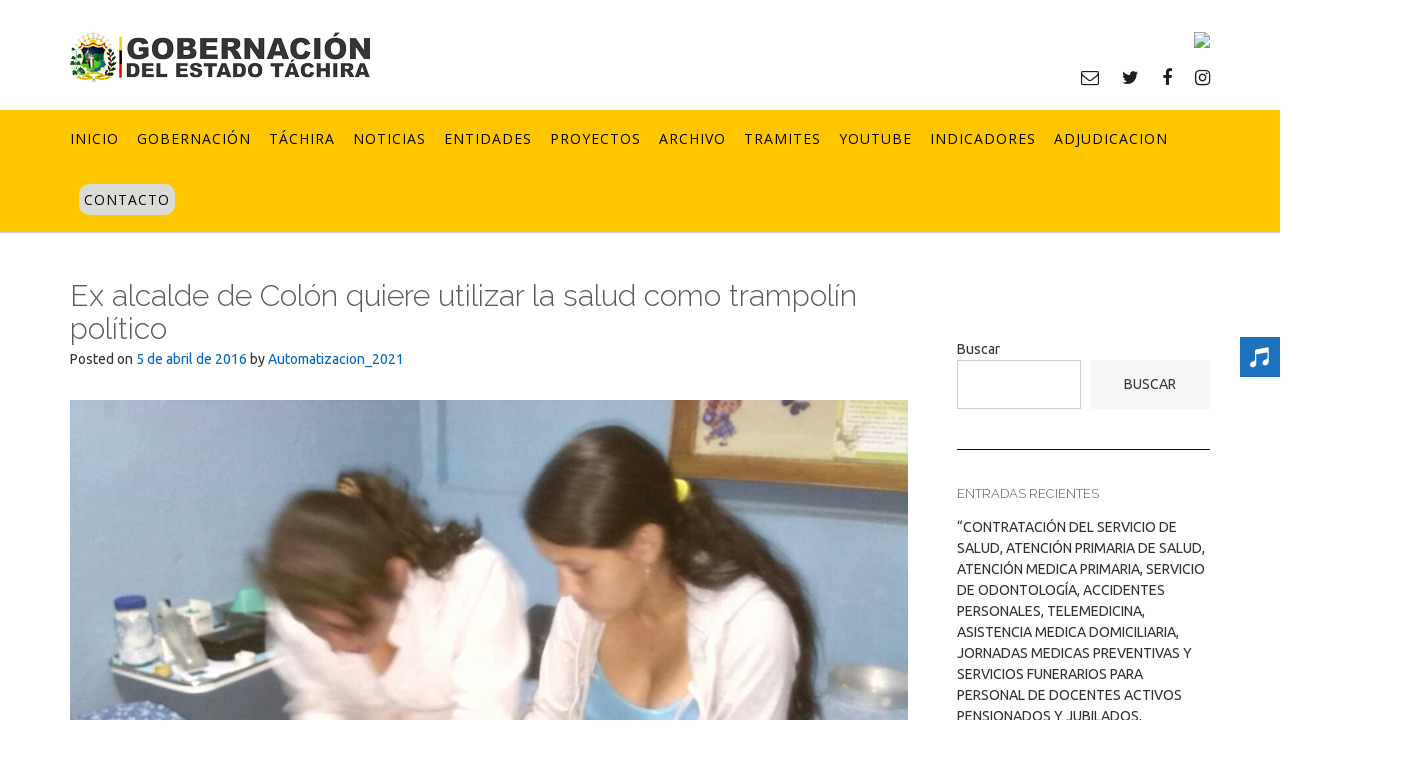

--- FILE ---
content_type: text/html; charset=UTF-8
request_url: http://www.tachira.gob.ve/2016/04/05/ex-alcalde-de-colon-quiere-utilizar-la-salud-como-trampolin-politico/
body_size: 18030
content:
<!DOCTYPE html><!-- CityLogic -->
<html lang="es">
<head>
<meta charset="UTF-8">
<meta name="viewport" content="width=device-width, initial-scale=1">
<link rel="profile" href="//gmpg.org/xfn/11">

<title>Ex alcalde de Colón quiere utilizar la salud como trampolín político &#8211; Gobernación del Estado Táchira</title>
<!--north_shore_set_customizer_defaults--><meta name='robots' content='max-image-preview:large' />
<link rel='dns-prefetch' href='//fonts.googleapis.com' />
<link rel='dns-prefetch' href='//s.w.org' />
<link rel="alternate" type="application/rss+xml" title="Gobernación del Estado Táchira &raquo; Feed" href="http://www.tachira.gob.ve/feed/" />
<link rel="alternate" type="application/rss+xml" title="Gobernación del Estado Táchira &raquo; Feed de los comentarios" href="http://www.tachira.gob.ve/comments/feed/" />
<script type="text/javascript">
window._wpemojiSettings = {"baseUrl":"https:\/\/s.w.org\/images\/core\/emoji\/14.0.0\/72x72\/","ext":".png","svgUrl":"https:\/\/s.w.org\/images\/core\/emoji\/14.0.0\/svg\/","svgExt":".svg","source":{"concatemoji":"http:\/\/www.tachira.gob.ve\/wp-includes\/js\/wp-emoji-release.min.js?ver=6.0.2"}};
/*! This file is auto-generated */
!function(e,a,t){var n,r,o,i=a.createElement("canvas"),p=i.getContext&&i.getContext("2d");function s(e,t){var a=String.fromCharCode,e=(p.clearRect(0,0,i.width,i.height),p.fillText(a.apply(this,e),0,0),i.toDataURL());return p.clearRect(0,0,i.width,i.height),p.fillText(a.apply(this,t),0,0),e===i.toDataURL()}function c(e){var t=a.createElement("script");t.src=e,t.defer=t.type="text/javascript",a.getElementsByTagName("head")[0].appendChild(t)}for(o=Array("flag","emoji"),t.supports={everything:!0,everythingExceptFlag:!0},r=0;r<o.length;r++)t.supports[o[r]]=function(e){if(!p||!p.fillText)return!1;switch(p.textBaseline="top",p.font="600 32px Arial",e){case"flag":return s([127987,65039,8205,9895,65039],[127987,65039,8203,9895,65039])?!1:!s([55356,56826,55356,56819],[55356,56826,8203,55356,56819])&&!s([55356,57332,56128,56423,56128,56418,56128,56421,56128,56430,56128,56423,56128,56447],[55356,57332,8203,56128,56423,8203,56128,56418,8203,56128,56421,8203,56128,56430,8203,56128,56423,8203,56128,56447]);case"emoji":return!s([129777,127995,8205,129778,127999],[129777,127995,8203,129778,127999])}return!1}(o[r]),t.supports.everything=t.supports.everything&&t.supports[o[r]],"flag"!==o[r]&&(t.supports.everythingExceptFlag=t.supports.everythingExceptFlag&&t.supports[o[r]]);t.supports.everythingExceptFlag=t.supports.everythingExceptFlag&&!t.supports.flag,t.DOMReady=!1,t.readyCallback=function(){t.DOMReady=!0},t.supports.everything||(n=function(){t.readyCallback()},a.addEventListener?(a.addEventListener("DOMContentLoaded",n,!1),e.addEventListener("load",n,!1)):(e.attachEvent("onload",n),a.attachEvent("onreadystatechange",function(){"complete"===a.readyState&&t.readyCallback()})),(e=t.source||{}).concatemoji?c(e.concatemoji):e.wpemoji&&e.twemoji&&(c(e.twemoji),c(e.wpemoji)))}(window,document,window._wpemojiSettings);
</script>
<style type="text/css">
img.wp-smiley,
img.emoji {
	display: inline !important;
	border: none !important;
	box-shadow: none !important;
	height: 1em !important;
	width: 1em !important;
	margin: 0 0.07em !important;
	vertical-align: -0.1em !important;
	background: none !important;
	padding: 0 !important;
}
</style>
	<link rel='stylesheet' id='sbi_styles-css'  href='http://www.tachira.gob.ve/wp-content/plugins/instagram-feed/css/sbi-styles.min.css?ver=6.0.3' type='text/css' media='all' />
<link rel='stylesheet' id='wp-block-library-css'  href='http://www.tachira.gob.ve/wp-includes/css/dist/block-library/style.min.css?ver=6.0.2' type='text/css' media='all' />
<style id='global-styles-inline-css' type='text/css'>
body{--wp--preset--color--black: #000000;--wp--preset--color--cyan-bluish-gray: #abb8c3;--wp--preset--color--white: #ffffff;--wp--preset--color--pale-pink: #f78da7;--wp--preset--color--vivid-red: #cf2e2e;--wp--preset--color--luminous-vivid-orange: #ff6900;--wp--preset--color--luminous-vivid-amber: #fcb900;--wp--preset--color--light-green-cyan: #7bdcb5;--wp--preset--color--vivid-green-cyan: #00d084;--wp--preset--color--pale-cyan-blue: #8ed1fc;--wp--preset--color--vivid-cyan-blue: #0693e3;--wp--preset--color--vivid-purple: #9b51e0;--wp--preset--gradient--vivid-cyan-blue-to-vivid-purple: linear-gradient(135deg,rgba(6,147,227,1) 0%,rgb(155,81,224) 100%);--wp--preset--gradient--light-green-cyan-to-vivid-green-cyan: linear-gradient(135deg,rgb(122,220,180) 0%,rgb(0,208,130) 100%);--wp--preset--gradient--luminous-vivid-amber-to-luminous-vivid-orange: linear-gradient(135deg,rgba(252,185,0,1) 0%,rgba(255,105,0,1) 100%);--wp--preset--gradient--luminous-vivid-orange-to-vivid-red: linear-gradient(135deg,rgba(255,105,0,1) 0%,rgb(207,46,46) 100%);--wp--preset--gradient--very-light-gray-to-cyan-bluish-gray: linear-gradient(135deg,rgb(238,238,238) 0%,rgb(169,184,195) 100%);--wp--preset--gradient--cool-to-warm-spectrum: linear-gradient(135deg,rgb(74,234,220) 0%,rgb(151,120,209) 20%,rgb(207,42,186) 40%,rgb(238,44,130) 60%,rgb(251,105,98) 80%,rgb(254,248,76) 100%);--wp--preset--gradient--blush-light-purple: linear-gradient(135deg,rgb(255,206,236) 0%,rgb(152,150,240) 100%);--wp--preset--gradient--blush-bordeaux: linear-gradient(135deg,rgb(254,205,165) 0%,rgb(254,45,45) 50%,rgb(107,0,62) 100%);--wp--preset--gradient--luminous-dusk: linear-gradient(135deg,rgb(255,203,112) 0%,rgb(199,81,192) 50%,rgb(65,88,208) 100%);--wp--preset--gradient--pale-ocean: linear-gradient(135deg,rgb(255,245,203) 0%,rgb(182,227,212) 50%,rgb(51,167,181) 100%);--wp--preset--gradient--electric-grass: linear-gradient(135deg,rgb(202,248,128) 0%,rgb(113,206,126) 100%);--wp--preset--gradient--midnight: linear-gradient(135deg,rgb(2,3,129) 0%,rgb(40,116,252) 100%);--wp--preset--duotone--dark-grayscale: url('#wp-duotone-dark-grayscale');--wp--preset--duotone--grayscale: url('#wp-duotone-grayscale');--wp--preset--duotone--purple-yellow: url('#wp-duotone-purple-yellow');--wp--preset--duotone--blue-red: url('#wp-duotone-blue-red');--wp--preset--duotone--midnight: url('#wp-duotone-midnight');--wp--preset--duotone--magenta-yellow: url('#wp-duotone-magenta-yellow');--wp--preset--duotone--purple-green: url('#wp-duotone-purple-green');--wp--preset--duotone--blue-orange: url('#wp-duotone-blue-orange');--wp--preset--font-size--small: 13px;--wp--preset--font-size--medium: 20px;--wp--preset--font-size--large: 36px;--wp--preset--font-size--x-large: 42px;}.has-black-color{color: var(--wp--preset--color--black) !important;}.has-cyan-bluish-gray-color{color: var(--wp--preset--color--cyan-bluish-gray) !important;}.has-white-color{color: var(--wp--preset--color--white) !important;}.has-pale-pink-color{color: var(--wp--preset--color--pale-pink) !important;}.has-vivid-red-color{color: var(--wp--preset--color--vivid-red) !important;}.has-luminous-vivid-orange-color{color: var(--wp--preset--color--luminous-vivid-orange) !important;}.has-luminous-vivid-amber-color{color: var(--wp--preset--color--luminous-vivid-amber) !important;}.has-light-green-cyan-color{color: var(--wp--preset--color--light-green-cyan) !important;}.has-vivid-green-cyan-color{color: var(--wp--preset--color--vivid-green-cyan) !important;}.has-pale-cyan-blue-color{color: var(--wp--preset--color--pale-cyan-blue) !important;}.has-vivid-cyan-blue-color{color: var(--wp--preset--color--vivid-cyan-blue) !important;}.has-vivid-purple-color{color: var(--wp--preset--color--vivid-purple) !important;}.has-black-background-color{background-color: var(--wp--preset--color--black) !important;}.has-cyan-bluish-gray-background-color{background-color: var(--wp--preset--color--cyan-bluish-gray) !important;}.has-white-background-color{background-color: var(--wp--preset--color--white) !important;}.has-pale-pink-background-color{background-color: var(--wp--preset--color--pale-pink) !important;}.has-vivid-red-background-color{background-color: var(--wp--preset--color--vivid-red) !important;}.has-luminous-vivid-orange-background-color{background-color: var(--wp--preset--color--luminous-vivid-orange) !important;}.has-luminous-vivid-amber-background-color{background-color: var(--wp--preset--color--luminous-vivid-amber) !important;}.has-light-green-cyan-background-color{background-color: var(--wp--preset--color--light-green-cyan) !important;}.has-vivid-green-cyan-background-color{background-color: var(--wp--preset--color--vivid-green-cyan) !important;}.has-pale-cyan-blue-background-color{background-color: var(--wp--preset--color--pale-cyan-blue) !important;}.has-vivid-cyan-blue-background-color{background-color: var(--wp--preset--color--vivid-cyan-blue) !important;}.has-vivid-purple-background-color{background-color: var(--wp--preset--color--vivid-purple) !important;}.has-black-border-color{border-color: var(--wp--preset--color--black) !important;}.has-cyan-bluish-gray-border-color{border-color: var(--wp--preset--color--cyan-bluish-gray) !important;}.has-white-border-color{border-color: var(--wp--preset--color--white) !important;}.has-pale-pink-border-color{border-color: var(--wp--preset--color--pale-pink) !important;}.has-vivid-red-border-color{border-color: var(--wp--preset--color--vivid-red) !important;}.has-luminous-vivid-orange-border-color{border-color: var(--wp--preset--color--luminous-vivid-orange) !important;}.has-luminous-vivid-amber-border-color{border-color: var(--wp--preset--color--luminous-vivid-amber) !important;}.has-light-green-cyan-border-color{border-color: var(--wp--preset--color--light-green-cyan) !important;}.has-vivid-green-cyan-border-color{border-color: var(--wp--preset--color--vivid-green-cyan) !important;}.has-pale-cyan-blue-border-color{border-color: var(--wp--preset--color--pale-cyan-blue) !important;}.has-vivid-cyan-blue-border-color{border-color: var(--wp--preset--color--vivid-cyan-blue) !important;}.has-vivid-purple-border-color{border-color: var(--wp--preset--color--vivid-purple) !important;}.has-vivid-cyan-blue-to-vivid-purple-gradient-background{background: var(--wp--preset--gradient--vivid-cyan-blue-to-vivid-purple) !important;}.has-light-green-cyan-to-vivid-green-cyan-gradient-background{background: var(--wp--preset--gradient--light-green-cyan-to-vivid-green-cyan) !important;}.has-luminous-vivid-amber-to-luminous-vivid-orange-gradient-background{background: var(--wp--preset--gradient--luminous-vivid-amber-to-luminous-vivid-orange) !important;}.has-luminous-vivid-orange-to-vivid-red-gradient-background{background: var(--wp--preset--gradient--luminous-vivid-orange-to-vivid-red) !important;}.has-very-light-gray-to-cyan-bluish-gray-gradient-background{background: var(--wp--preset--gradient--very-light-gray-to-cyan-bluish-gray) !important;}.has-cool-to-warm-spectrum-gradient-background{background: var(--wp--preset--gradient--cool-to-warm-spectrum) !important;}.has-blush-light-purple-gradient-background{background: var(--wp--preset--gradient--blush-light-purple) !important;}.has-blush-bordeaux-gradient-background{background: var(--wp--preset--gradient--blush-bordeaux) !important;}.has-luminous-dusk-gradient-background{background: var(--wp--preset--gradient--luminous-dusk) !important;}.has-pale-ocean-gradient-background{background: var(--wp--preset--gradient--pale-ocean) !important;}.has-electric-grass-gradient-background{background: var(--wp--preset--gradient--electric-grass) !important;}.has-midnight-gradient-background{background: var(--wp--preset--gradient--midnight) !important;}.has-small-font-size{font-size: var(--wp--preset--font-size--small) !important;}.has-medium-font-size{font-size: var(--wp--preset--font-size--medium) !important;}.has-large-font-size{font-size: var(--wp--preset--font-size--large) !important;}.has-x-large-font-size{font-size: var(--wp--preset--font-size--x-large) !important;}
</style>
<link rel='stylesheet' id='edsanimate-animo-css-css'  href='http://www.tachira.gob.ve/wp-content/plugins/animate-it/assets/css/animate-animo.css?ver=6.0.2' type='text/css' media='all' />
<link rel='stylesheet' id='contact-form-7-css'  href='http://www.tachira.gob.ve/wp-content/plugins/contact-form-7/includes/css/styles.css?ver=5.6.4' type='text/css' media='all' />
<link rel='stylesheet' id='sfm-fontawesome-css'  href='http://www.tachira.gob.ve/wp-content/plugins/simple-floating-menu/assets/css/all.css?ver=1.0.0' type='text/css' media='all' />
<link rel='stylesheet' id='sfm-eleganticons-css'  href='http://www.tachira.gob.ve/wp-content/plugins/simple-floating-menu/assets/css/eleganticons.css?ver=1.0.0' type='text/css' media='all' />
<link rel='stylesheet' id='sfm-essential-icon-css'  href='http://www.tachira.gob.ve/wp-content/plugins/simple-floating-menu/assets/css/essentialicon.css?ver=1.0.0' type='text/css' media='all' />
<link rel='stylesheet' id='sfm-iconfont-css'  href='http://www.tachira.gob.ve/wp-content/plugins/simple-floating-menu/assets/css/icofont.css?ver=1.0.0' type='text/css' media='all' />
<link rel='stylesheet' id='sfm-materialdesignicons-css'  href='http://www.tachira.gob.ve/wp-content/plugins/simple-floating-menu/assets/css/materialdesignicons.css?ver=1.0.0' type='text/css' media='all' />
<link rel='stylesheet' id='sfm-style-css'  href='http://www.tachira.gob.ve/wp-content/plugins/simple-floating-menu/assets/css/style.css?ver=1.0.0' type='text/css' media='all' />
<style id='sfm-style-inline-css' type='text/css'>
.sfm-floating-menu a.sfm-shape-button{height:40px;width:40px}.sfm-floating-menu a.sfm-shape-button{font-size:20px}.sfm-floating-menu i{top:0px}.sfm-floating-menu.horizontal{margin:0 -2.5px}.sfm-floating-menu.vertical{margin:-2.5px 0}.sfm-floating-menu.horizontal .sfm-button{margin:0 2.5px}.sfm-floating-menu.vertical .sfm-button{margin:2.5px 0}.sfm-floating-menu.top-left,.sfm-floating-menu.top-right,.sfm-floating-menu.top-middle{top:0px}.sfm-floating-menu.bottom-left,.sfm-floating-menu.bottom-right,.sfm-floating-menu.bottom-middle{bottom:0px}.sfm-floating-menu.top-left,.sfm-floating-menu.bottom-left,.sfm-floating-menu.middle-left{left:0px}.sfm-floating-menu.top-right,.sfm-floating-menu.bottom-right,.sfm-floating-menu.middle-right{right:0px}.sfm-floating-menu{z-index:8}.sfm-floating-menu .sfm-61fa96be6dc9b a.sfm-shape-button{background:#1e73be}.sfm-floating-menu .sfm-61fa96be6dc9b a.sfm-shape-button{color:#FFFFFF}.sfm-floating-menu .sfm-61fa96be6dc9b:hover a.sfm-shape-button{background:#000000}.sfm-floating-menu .sfm-61fa96be6dc9b:hover a.sfm-shape-button{color:#FFFFFF}.sfm-floating-menu .sfm-61fa96be6dc9b .sfm-tool-tip{background:#000000}.sfm-floating-menu.top-left.horizontal .sfm-61fa96be6dc9b .sfm-tool-tip:after,.sfm-floating-menu.top-middle.horizontal .sfm-61fa96be6dc9b .sfm-tool-tip:after,.sfm-floating-menu.top-right.horizontal .sfm-61fa96be6dc9b .sfm-tool-tip:after{border-color:transparent transparent #000000 transparent}.sfm-floating-menu.top-left.vertical .sfm-61fa96be6dc9b .sfm-tool-tip:after,.sfm-floating-menu.top-middle.vertical .sfm-61fa96be6dc9b .sfm-tool-tip:after,.sfm-floating-menu.bottom-left.vertical .sfm-61fa96be6dc9b .sfm-tool-tip:after,.sfm-floating-menu.bottom-middle.vertical .sfm-61fa96be6dc9b .sfm-tool-tip:after,.sfm-floating-menu.middle-left.vertical .sfm-61fa96be6dc9b .sfm-tool-tip:after{border-color:transparent #000000 transparent transparent}.sfm-floating-menu.top-right.vertical .sfm-61fa96be6dc9b .sfm-tool-tip:after,.sfm-floating-menu.middle-right.vertical .sfm-61fa96be6dc9b .sfm-tool-tip:after,.sfm-floating-menu.bottom-right.vertical .sfm-61fa96be6dc9b .sfm-tool-tip:after{border-color:transparent transparent transparent #000000}.sfm-floating-menu.bottom-left.horizontal .sfm-61fa96be6dc9b .sfm-tool-tip:after,.sfm-floating-menu.bottom-middle.horizontal .sfm-61fa96be6dc9b .sfm-tool-tip:after,.sfm-floating-menu.bottom-right.horizontal .sfm-61fa96be6dc9b .sfm-tool-tip:after,.sfm-floating-menu.middle-left.horizontal .sfm-61fa96be6dc9b .sfm-tool-tip:after,.sfm-floating-menu.middle-right.horizontal .sfm-61fa96be6dc9b .sfm-tool-tip:after{border-color:#000000 transparent transparent transparent}.sfm-floating-menu .sfm-61fa96be6dc9b .sfm-tool-tip a{color:#FFFFFF}.sfm-floating-menu .sfm-tool-tip a{font-family:Open Sans}.sfm-floating-menu .sfm-tool-tip a{font-weight:400;font-style:normal}.sfm-floating-menu .sfm-tool-tip a{text-transform:uppercase}.sfm-floating-menu .sfm-tool-tip a{text-decoration:none}.sfm-floating-menu .sfm-tool-tip a{font-size:16px}.sfm-floating-menu .sfm-tool-tip a{line-height:1}.sfm-floating-menu .sfm-tool-tip a{letter-spacing:0px}
</style>
<link rel='stylesheet' id='sfm-fonts-css'  href='//fonts.googleapis.com/css?family=Open+Sans%3A300%2C300i%2C400%2C400i%2C600%2C600i%2C700%2C700i%2C800%2C800i&#038;subset=latin%2Clatin-ext&#038;ver=1.00' type='text/css' media='all' />
<link rel='stylesheet' id='twttr_stylesheet-css'  href='http://www.tachira.gob.ve/wp-content/plugins/twitter-plugin/css/style.css?ver=6.0.2' type='text/css' media='all' />
<link rel='stylesheet' id='widgetopts-styles-css'  href='http://www.tachira.gob.ve/wp-content/plugins/widget-options/assets/css/widget-options.css' type='text/css' media='all' />
<link rel='stylesheet' id='wp-show-posts-css'  href='http://www.tachira.gob.ve/wp-content/plugins/wp-show-posts/css/wp-show-posts-min.css?ver=1.1.3' type='text/css' media='all' />
<link rel='stylesheet' id='wpfront-scroll-top-css'  href='http://www.tachira.gob.ve/wp-content/plugins/wpfront-scroll-top/css/wpfront-scroll-top.min.css?ver=2.0.7.08086' type='text/css' media='all' />
<link rel='stylesheet' id='audioigniter-css'  href='http://www.tachira.gob.ve/wp-content/plugins/audioigniter/player/build/style.css?ver=1.9.0' type='text/css' media='all' />
<link rel='stylesheet' id='north-shore-site-title-font-default-css'  href='//fonts.googleapis.com/css?family=Nothing+You+Could+Do%3A100%2C300%2C400%2C600%2C700%2C800&#038;ver=1.0.31' type='text/css' media='all' />
<link rel='stylesheet' id='citylogic-style-css'  href='http://www.tachira.gob.ve/wp-content/themes/citylogic/style.css?ver=1.1.09' type='text/css' media='all' />
<link rel='stylesheet' id='north-shore-style-css'  href='http://www.tachira.gob.ve/wp-content/themes/north-shore/style.css?ver=1.0.31' type='text/css' media='all' />
<link rel='stylesheet' id='citylogic-fonts-css'  href='https://fonts.googleapis.com/css?family=Montserrat%3A100%2C300%2C400%2C500%2C600%2C700%2C800%7COpen+Sans%3A300%2C300italic%2C400%2C400italic%2C600%2C600italic%2C700%2C700italic%7CLora%3A400italic&#038;subset=latin%2Clatin-ext&#038;ver=1.1.09' type='text/css' media='all' />
<link rel='stylesheet' id='citylogic-header-left-aligned-css'  href='http://www.tachira.gob.ve/wp-content/themes/citylogic/library/css/header-left-aligned.css?ver=1.1.09' type='text/css' media='all' />
<link rel='stylesheet' id='otb-font-awesome-css'  href='http://www.tachira.gob.ve/wp-content/themes/citylogic/library/fonts/otb-font-awesome/css/font-awesome.css?ver=4.7.0' type='text/css' media='all' />
<link rel='stylesheet' id='citylogic_customizer_theme_fonts-css'  href='//fonts.googleapis.com/css?family=Nothing+You+Could+Do%3Aregular|Open+Sans%3Aregular%2Citalic%2C300%2C600%2C700%2C800|Raleway%3Aregular%2C100%2C300%2C600%2C700%2C800|Ubuntu%3Aregular%2Citalic%2C300%2C700%26subset%3Dlatin%2C' type='text/css' media='screen' />
<link rel='stylesheet' id='__EPYT__style-css'  href='http://www.tachira.gob.ve/wp-content/plugins/youtube-embed-plus/styles/ytprefs.min.css?ver=14.1.2' type='text/css' media='all' />
<style id='__EPYT__style-inline-css' type='text/css'>

                .epyt-gallery-thumb {
                        width: 33.333%;
                }
                
</style>
<!--n2css--><script type='text/javascript' src='http://www.tachira.gob.ve/wp-includes/js/jquery/jquery.min.js?ver=3.6.0' id='jquery-core-js'></script>
<script type='text/javascript' src='http://www.tachira.gob.ve/wp-includes/js/jquery/jquery-migrate.min.js?ver=3.3.2' id='jquery-migrate-js'></script>
<script type='text/javascript' id='__ytprefs__-js-extra'>
/* <![CDATA[ */
var _EPYT_ = {"ajaxurl":"http:\/\/www.tachira.gob.ve\/wp-admin\/admin-ajax.php","security":"30035e9607","gallery_scrolloffset":"20","eppathtoscripts":"http:\/\/www.tachira.gob.ve\/wp-content\/plugins\/youtube-embed-plus\/scripts\/","eppath":"http:\/\/www.tachira.gob.ve\/wp-content\/plugins\/youtube-embed-plus\/","epresponsiveselector":"[\"iframe.__youtube_prefs_widget__\"]","epdovol":"1","version":"14.1.2","evselector":"iframe.__youtube_prefs__[src], iframe[src*=\"youtube.com\/embed\/\"], iframe[src*=\"youtube-nocookie.com\/embed\/\"]","ajax_compat":"","ytapi_load":"light","pause_others":"","stopMobileBuffer":"1","facade_mode":"","not_live_on_channel":"","vi_active":"","vi_js_posttypes":[]};
/* ]]> */
</script>
<script type='text/javascript' src='http://www.tachira.gob.ve/wp-content/plugins/youtube-embed-plus/scripts/ytprefs.min.js?ver=14.1.2' id='__ytprefs__-js'></script>
<link rel="https://api.w.org/" href="http://www.tachira.gob.ve/wp-json/" /><link rel="alternate" type="application/json" href="http://www.tachira.gob.ve/wp-json/wp/v2/posts/57575" /><link rel="EditURI" type="application/rsd+xml" title="RSD" href="http://www.tachira.gob.ve/xmlrpc.php?rsd" />
<link rel="wlwmanifest" type="application/wlwmanifest+xml" href="http://www.tachira.gob.ve/wp-includes/wlwmanifest.xml" /> 
<meta name="generator" content="WordPress 6.0.2" />
<link rel="canonical" href="http://www.tachira.gob.ve/2016/04/05/ex-alcalde-de-colon-quiere-utilizar-la-salud-como-trampolin-politico/" />
<link rel='shortlink' href='http://www.tachira.gob.ve/?p=57575' />
<link rel="alternate" type="application/json+oembed" href="http://www.tachira.gob.ve/wp-json/oembed/1.0/embed?url=http%3A%2F%2Fwww.tachira.gob.ve%2F2016%2F04%2F05%2Fex-alcalde-de-colon-quiere-utilizar-la-salud-como-trampolin-politico%2F" />
<link rel="alternate" type="text/xml+oembed" href="http://www.tachira.gob.ve/wp-json/oembed/1.0/embed?url=http%3A%2F%2Fwww.tachira.gob.ve%2F2016%2F04%2F05%2Fex-alcalde-de-colon-quiere-utilizar-la-salud-como-trampolin-politico%2F&#038;format=xml" />
<style id="mystickymenu" type="text/css">#mysticky-nav { width:100%; position: static; }#mysticky-nav.wrapfixed { position:fixed; left: 0px; margin-top:0px;  z-index: 99990; -webkit-transition: 0.3s; -moz-transition: 0.3s; -o-transition: 0.3s; transition: 0.3s; -ms-filter:"progid:DXImageTransform.Microsoft.Alpha(Opacity=100)"; filter: alpha(opacity=100); opacity:1; background-color: #ffc600;}#mysticky-nav.wrapfixed .myfixed{ background-color: #ffc600; position: relative;top: auto;left: auto;right: auto;}#mysticky-nav.wrapfixed ul li.menu-item a { color: #000000;}#mysticky-nav .myfixed { margin:0 auto; float:none; border:0px; background:none; max-width:100%; }</style>			<style type="text/css">
																															</style>
			
<style type="text/css">



/* Navigation Menu Rollover Font Color */@media only screen and (min-width: 1000px) {	.main-navigation.rollover-font-color .menu > ul > li > a:hover,
	.main-navigation.rollover-font-color ul.menu > li > a:hover,
	.site-header.transparent .site-container .main-navigation.rollover-font-color .menu > ul > li > a:hover,
	.site-header.transparent .site-container .main-navigation.rollover-font-color ul.menu > li > a:hover,
	.main-navigation.rollover-font-color .menu > ul > li.current-menu-item > a,
	.main-navigation.rollover-font-color ul.menu > li.current-menu-item > a,
	.main-navigation.rollover-font-color .menu > ul > li.current_page_item > a,
	.main-navigation.rollover-font-color ul.menu > li.current_page_item > a,
	.main-navigation.rollover-font-color .menu > ul > li.current-menu-parent > a,
	.main-navigation.rollover-font-color ul.menu > li.current-menu-parent > a,
	.main-navigation.rollover-font-color .menu > ul > li.current_page_parent > a,
	.main-navigation.rollover-font-color ul.menu > li.current_page_parent > a,
	.main-navigation.rollover-font-color .menu > ul > li.current-menu-ancestor > a,
	.main-navigation.rollover-font-color ul.menu > li.current-menu-ancestor > a,
	.main-navigation.rollover-font-color .menu > ul > li.current_page_ancestor > a,
	.main-navigation.rollover-font-color ul.menu > ul > li.current_page_ancestor > a,
	.main-navigation.rollover-font-color button,
	.main-navigation.rollover-font-color .search-button a:hover,
	.site-header.transparent .site-container .main-navigation.rollover-font-color .search-button a:hover,
	.main-navigation.rollover-font-color .search-button a:hover .otb-fa-search,
	.site-header.transparent .site-container .main-navigation.rollover-font-color .search-button a:hover .otb-fa-search {
		color: #33a7a4 !important;
	}
}

</style>

<!-- Begin Custom CSS -->
<style type="text/css" id="out-the-box-custom-css">
body,
				.content-container,
				.site-content .rpwe-block li{background-color:#FFFFFF;}.main-navigation{background-color:#ffc600;}.search-button .otb-fa-search,
				.search-button .otb-fa-search:hover,
				.widget_search .search-submit .otb-fa,
                .widget_product_search .search-submit .otb-fa,
				.info-text em,
				.site-header .site-header-right a:hover,
				.site-header.transparent .site-header-right a:hover,
				.site-header.translucent .site-header-right a:hover,
                
				.main-navigation ul ul a:hover,
                .main-navigation ul ul li.current-menu-item > a,
				.main-navigation ul ul li.current_page_item > a,
				.main-navigation ul ul li.current-menu-parent > a,
				.main-navigation ul ul li.current_page_parent > a,
				.main-navigation ul ul li.current-menu-ancestor > a,
				.main-navigation ul ul li.current_page_ancestor > a,
                
				.site-header .site-container .main-navigation ul ul a:hover,
                .site-header .site-container .main-navigation ul ul li.current-menu-item > a,
				.site-header .site-container .main-navigation ul ul li.current_page_item > a,
				.site-header .site-container .main-navigation ul ul li.current-menu-parent > a,
				.site-header .site-container .main-navigation ul ul li.current_page_parent > a,
				.site-header .site-container .main-navigation ul ul li.current-menu-ancestor > a,
				.site-header .site-container .main-navigation ul ul li.current_page_ancestor > a,
                
				.main-navigation.transparent ul ul a:hover,
                .main-navigation.transparent ul ul li.current-menu-item > a,
				.main-navigation.transparent ul ul li.current_page_item > a,
				.main-navigation.transparent ul ul li.current-menu-parent > a,
				.main-navigation.transparent ul ul li.current_page_parent > a,
				.main-navigation.transparent ul ul li.current-menu-ancestor > a,
				.main-navigation.transparent ul ul li.current_page_ancestor > a,
                
				.site-header.transparent .site-container .main-navigation ul ul a:hover,
                .site-header.transparent .site-container .main-navigation ul ul li.current-menu-item > a,
				.site-header.transparent .site-container .main-navigation ul ul li.current_page_item > a,
				.site-header.transparent .site-container .main-navigation ul ul li.current-menu-parent > a,
				.site-header.transparent .site-container .main-navigation ul ul li.current_page_parent > a,
				.site-header.transparent .site-container .main-navigation ul ul li.current-menu-ancestor > a,
				.site-header.transparent .site-container .main-navigation ul ul li.current_page_ancestor > a,
                
				.woocommerce .woocommerce-breadcrumb a,
				.woocommerce-page .woocommerce-breadcrumb a,
				.woocommerce div.product .woocommerce-tabs ul.tabs li a:hover,
				.woocommerce div.product .woocommerce-tabs ul.tabs li.active a,
				.site-content .widget-title,
				.site-content .rpwe-block h3 a,
				blockquote,
				.required,
				.color-text,
                .citylogic-page-builders-use-theme-styles .testimonials .sow-slider-base ul.sow-slider-images .sow-slider-image-wrapper p,
				.citylogic-page-builders-use-theme-styles .elementor-widget-icon .elementor-icon,
                .citylogic-page-builders-use-theme-styles .elementor-widget-icon.elementor-view-default .elementor-icon,
				.citylogic-page-builders-use-theme-styles .elementor-widget-icon.elementor-view-framed .elementor-icon,
                .citylogic-page-builders-use-theme-styles .elementor-widget-icon-box.elementor-view-default .elementor-icon,
				.citylogic-page-builders-use-theme-styles .elementor-widget-icon-box.elementor-view-framed .elementor-icon{color:#0a0a0a;}.citylogic-page-builders-use-theme-styles .sow-icon-fontawesome,
                .site-header.forced-solid .main-navigation .search-button .otb-fa-search,
				.site-header.forced-solid .main-navigation .search-button .otb-fa-search:hover{color:#0a0a0a !important;}div.wpforms-container form.wpforms-form input[type="text"]:focus,
				div.wpforms-container form.wpforms-form input[type="email"]:focus,
				div.wpforms-container form.wpforms-form input[type="tel"]:focus,
				div.wpforms-container form.wpforms-form input[type="number"]:focus,
				div.wpforms-container form.wpforms-form input[type="url"]:focus,
				div.wpforms-container form.wpforms-form input[type="password"]:focus,
				div.wpforms-container form.wpforms-form input[type="search"]:focus,
				div.wpforms-container form.wpforms-form select:focus,
				div.wpforms-container form.wpforms-form textarea:focus,
				input[type="text"]:focus,
				input[type="email"]:focus,
				input[type="tel"]:focus,
				input[type="number"]:focus,
				input[type="url"]:focus,
				input[type="password"]:focus,
				input[type="search"]:focus,
				select:focus,
				textarea:focus,
				.site-content .rpwe-block li,
				.hentry,
				.paging-navigation,
				.widget-area .widget_search.focused *,
				.widget-area .widget_product_search.focused *,
				.widget-area .widget,
				.site-footer-widgets .widget_search.focused *,
				.site-footer-widgets .widget_product_search.focused *,
				.search-results article,
				.citylogic-page-builders-use-theme-styles .elementor-widget-icon.elementor-view-framed .elementor-icon,
				.citylogic-page-builders-use-theme-styles .elementor-widget-icon-box.elementor-view-framed .elementor-icon{border-color:#0a0a0a;}#comments .form-submit #submit,
				.no-results-btn,
				button,
        		a.button,
        		.widget-area .widget a.button,
        		.citylogic-page-builders-use-theme-styles .widget_sow-button .ow-button-base a,
        		.citylogic-page-builders-use-theme-styles .elementor-widget-button .elementor-button,
        		.citylogic-page-builders-use-theme-styles .elementor-widget-icon.elementor-view-stacked .elementor-icon,
				input[type="button"],
				input[type="reset"],
				input[type="submit"],
        		hr,
        		ul.sections > li hr.divider,
        		.main-navigation li:hover .indicator,
        		.main-navigation li.current_page_item .indicator,
				.main-navigation li.current-menu-item .indicator,
				.main-navigation li.current-menu-parent .indicator,
        		.main-navigation li.current-menu-ancestor .indicator,
        		.main-navigation li.current_page_parent .indicator,
				.main-navigation .search-button:hover .indicator,
        		.site-header-right .header-menu-button,
        		.side-aligned-social-links .social-links li,
        		.site-footer-widgets .site-container .widgets-container .divider,
        		.widget-area .widget h2.widget-title:after,
				.site-footer-widgets .widgets-container .widget h2.widgettitle:after,
        		p.woocommerce-store-notice.demo_store,
				.woocommerce ul.products li.product a.add_to_cart_button,
				.woocommerce-page ul.products li.product a.add_to_cart_button,
				.woocommerce ul.products li.product a.button.product_type_simple,
				.woocommerce-page ul.products li.product a.button.product_type_simple,
				.woocommerce button.button:disabled,
				.woocommerce button.button:disabled[disabled],
				.woocommerce button.button:disabled:hover,
				.woocommerce button.button:disabled[disabled]:hover,
				.woocommerce button.button.alt:disabled,
				.woocommerce button.button.alt:disabled[disabled],
				.woocommerce button.button.alt:disabled,
				.woocommerce button.button.alt:disabled:hover,
				.woocommerce button.button.alt:disabled[disabled],
				.woocommerce button.button.alt:disabled[disabled]:hover,
				.woocommerce button.button,
				.woocommerce button.button.alt,
				.woocommerce button.button.alt.disabled,
				.woocommerce button.button.alt.disabled:hover,
				.woocommerce a.button.alt,
				.woocommerce-page button.button.alt,
				.woocommerce input.button.alt,
				.woocommerce-page #content input.button.alt,
				.woocommerce .cart-collaterals .shipping_calculator .button,
				.woocommerce-page .cart-collaterals .shipping_calculator .button,
				.woocommerce a.button,
				.woocommerce-page a.button,
				.woocommerce input.button,
				.woocommerce-page #content input.button,
				.woocommerce-page input.button,
				.woocommerce #review_form #respond .form-submit input,
				.woocommerce-page #review_form #respond .form-submit input,
				.wpcf7-submit,
				div.wpforms-container form.wpforms-form input[type=submit],
				div.wpforms-container form.wpforms-form button[type=submit],
				div.wpforms-container form.wpforms-form .wpforms-page-button,
        		html #infinite-handle span button,
				.site-footer-bottom-bar,
        		div.wpforms-container form.wpforms-form input[type=submit],
				div.wpforms-container form.wpforms-form button[type=submit],
				div.wpforms-container form.wpforms-form .wpforms-page-button,
        		.citylogic-page-builders-use-theme-styles .testimonials .sow-slider-base .sow-slide-nav,
        		.citylogic-page-builders-use-theme-styles .elementor-widget-icon-box.elementor-view-stacked .elementor-icon,
        		.main-navigation.rollover-background-color a:hover,
				.main-navigation.rollover-background-color li.current-menu-item > a,
				.main-navigation.rollover-background-color li.current_page_item > a,
				.main-navigation.rollover-background-color li.current-menu-parent > a,
				.main-navigation.rollover-background-color li.current_page_parent > a,
				.main-navigation.rollover-background-color li.current-menu-ancestor > a,
				.main-navigation.rollover-background-color li.current_page_ancestor > a,
				.main-navigation.rollover-background-color button{background-color:#0a0a0a;}.woocommerce .woocommerce-info,
				.woocommerce .woocommerce-message{border-top-color:#0a0a0a;}::-moz-selection{background-color:#0a0a0a;}::selection{background-color:#0a0a0a;}a,
        		#cancel-comment-reply-link{color:#0066bf;}a:hover,
        		#cancel-comment-reply-link:hover,
        		.widget-area .widget ul li a:hover,
        		.site-footer-widgets .widget ul li a:hover{color:#005770;}.site-footer{background-color:#ffc600;}.site-header .branding .title{font-size:75px;}body,
	            input,
				select,
	            textarea,
				.site-header .site-top-bar a,
				.site-header .site-header-right a,
	            .site-header .site-header-right .main-navigation ul ul a,
	            .main-navigation ul ul a,
	            .widget-area .rpwe-block h3.rpwe-title a,
				.breadcrumbs,
	            #cancel-comment-reply-link,
				.site-footer-widgets .widget a,
	            .header-image .overlay .opacity,
	            .slider-container.default .slider .slide .overlay-container .overlay .opacity,
	            .woocommerce .woocommerce-ordering select,
				.woocommerce-page .woocommerce-ordering select,
	            .citylogic-page-builders-use-theme-styles .elementor-widget-text-editor,
				.citylogic-page-builders-use-theme-styles .elementor-widget-icon-box .elementor-icon-box-content .elementor-icon-box-description{font-family:"Ubuntu","Helvetica Neue",sans-serif;}body,
	            .widget_citylogic_social_media_links_widget .social-links li a,
				.breadcrumbs,
                .main-navigation ul ul a,
				.main-navigation.transparent ul ul a,
				.site-header .site-container .main-navigation ul ul a,
                .widget-area .widget ul li a,
                .widget-area .rpwe_widget .rpwe-block h3 a,
                .site-footer-widgets .widget ul li a,
				.woocommerce .woocommerce-breadcrumb,
				.woocommerce-page .woocommerce-breadcrumb,
                .woocommerce ul.products li.product .price,
				.woocommerce #content ul.products li.product span.price,
				.woocommerce-page #content ul.products li.product span.price,
				.woocommerce #content div.product p.price,
				.woocommerce-page #content div.product p.price,
				.woocommerce-page div.product p.price,
				.woocommerce #content div.product span.price,
				.woocommerce div.product span.price,
				.woocommerce-page #content div.product span.price,
				.woocommerce-page div.product span.price,
				.woocommerce div.product .woocommerce-tabs ul.tabs li a,
                .woocommerce #reviews #comments ol.commentlist li .meta,
				#add_payment_method #payment div.payment_box,
				.woocommerce-checkout #payment div.payment_box,
                .citylogic-page-builders-use-theme-styles .elementor-widget-text-editor,
				.citylogic-page-builders-use-theme-styles .elementor-widget-icon-box .elementor-icon-box-content .elementor-icon-box-description{color:#303030;}.rpwe-time,
        		.select2-default{color:rgba(48,48,48, 0.7) !important;}::-webkit-input-placeholder{color:rgba(48,48,48, 0.7);}:-moz-placeholder{color:rgba(48,48,48, 0.7);}::-moz-placeholder{color:rgba(48,48,48, 0.7);}:-ms-input-placeholder{color:rgba(48,48,48, 0.7);}div.wpforms-container form.wpforms-form input[type="text"],
				div.wpforms-container form.wpforms-form input[type="email"],
				div.wpforms-container form.wpforms-form input[type="tel"],
                div.wpforms-container form.wpforms-form input[type="number"],
				div.wpforms-container form.wpforms-form input[type="url"],
				div.wpforms-container form.wpforms-form input[type="password"],
				div.wpforms-container form.wpforms-form input[type="search"],
				div.wpforms-container form.wpforms-form select,
				div.wpforms-container form.wpforms-form textarea,
				input[type="text"],
				input[type="email"],
				input[type="tel"],
                input[type="number"],
				input[type="url"],
				input[type="password"],
				input[type="search"],
                select,
				textarea,
				.search-block .search-field,
				.select2-drop,
				.select2-container .select2-choice,
        		.select2-container--default .select2-selection--single .select2-selection__rendered,
        		.select2-container--default .select2-results__option,
        		.woocommerce .woocommerce-ordering select,
				.woocommerce-page .woocommerce-ordering select,
				.woocommerce #content .quantity input.qty,
				.woocommerce .quantity input.qty,
				.woocommerce-page #content .quantity input.qty,
        		.woocommerce-page .quantity input.qty{color:#303030;}.site-header .branding .description,
    			.site-header .site-header-right,
    			.site-header .site-header-right a{color:#1e1e1e;}.site-header.forced-solid .branding .description,
				.site-header.forced-solid .site-header-right,
				.site-header.forced-solid .site-header-right a:not(:hover){color:#1e1e1e !important;}.site-header.transparent .branding .description,
    			.site-header.transparent .site-header-right,
    			.site-header.transparent .site-header-right a{color:#1e1e1e;}.site-header .site-header-right .main-navigation .menu > ul > li > a,
				.site-header .site-header-right .main-navigation ul.menu > li > a,
				.main-navigation .menu > ul > li > a,
				.main-navigation ul.menu > li > a,
            	.main-navigation .search-button a{font-family:"Open Sans","Helvetica Neue",sans-serif;}.main-navigation .menu > ul > li > a,
				.main-navigation .menu > ul > li > a:hover,
				.main-navigation ul.menu > li > a,
				.main-navigation ul.menu > li > a:hover,
    			.main-navigation .search-button a,
				.main-navigation .search-button a:hover,
    			.header-menu-button .otb-fa.otb-fa-bars{color:#000000;}.site-header.forced-solid .main-navigation .menu > ul > li > a,
				.site-header.forced-solid .main-navigation .menu > ul > li > a:hover,
				.site-header.forced-solid .main-navigation ul.menu > li > a,
				.site-header.forced-solid .main-navigation ul.menu > li > a:hover,
				.site-header.forced-solid .main-navigation .search-button a,
				.site-header.forced-solid .main-navigation .search-button a:hover{color:#000000 !important;}
@media (min-width: 1001px){.main-navigation.transparent{background-color:rgba(255,198,0, 1);}}
@media (min-width: 1000px){.main-navigation.rollover-font-color .menu > ul > li > a:hover,
				.main-navigation.rollover-font-color ul.menu > li > a:hover,
				.site-header.transparent .site-container .main-navigation.rollover-font-color .menu > ul > li > a:hover,
				.site-header.transparent .site-container .main-navigation.rollover-font-color ul.menu > li > a:hover,
				.main-navigation.rollover-font-color .menu > ul > li.current-menu-item > a,
    			.main-navigation.rollover-font-color ul.menu > li.current-menu-item > a,
				.main-navigation.rollover-font-color .menu > ul > li.current_page_item > a,
    			.main-navigation.rollover-font-color ul.menu > li.current_page_item > a,
				.main-navigation.rollover-font-color .menu > ul > li.current-menu-parent > a,
    			.main-navigation.rollover-font-color ul.menu > li.current-menu-parent > a,
				.main-navigation.rollover-font-color .menu > ul > li.current_page_parent > a,
    			.main-navigation.rollover-font-color ul.menu > li.current_page_parent > a,
				.main-navigation.rollover-font-color .menu > ul > li.current-menu-ancestor > a,
    			.main-navigation.rollover-font-color ul.menu > li.current-menu-ancestor > a,
				.main-navigation.rollover-font-color .menu > ul > li.current_page_ancestor > a,
    			.main-navigation.rollover-font-color ul.menu > ul > li.current_page_ancestor > a,
    			.main-navigation.rollover-font-color button,
				.main-navigation.rollover-font-color .search-button a:hover,
				.site-header.transparent .site-container .main-navigation.rollover-font-color .search-button a:hover,
				.main-navigation.rollover-font-color .search-button a:hover .otb-fa-search,
				.site-header.transparent .site-container .main-navigation.rollover-font-color .search-button a:hover .otb-fa-search{color:#0a0a0a !important;}}
@media (max-width: 1000px){.main-navigation #main-menu{background-color:#0a0a0a;}}
</style>
<!-- End Custom CSS -->
<link rel="icon" href="http://www.tachira.gob.ve/wp-content/uploads/2022/01/cropped-icono-32x32.png" sizes="32x32" />
<link rel="icon" href="http://www.tachira.gob.ve/wp-content/uploads/2022/01/cropped-icono-192x192.png" sizes="192x192" />
<link rel="apple-touch-icon" href="http://www.tachira.gob.ve/wp-content/uploads/2022/01/cropped-icono-180x180.png" />
<meta name="msapplication-TileImage" content="http://www.tachira.gob.ve/wp-content/uploads/2022/01/cropped-icono-270x270.png" />
		<style type="text/css" id="wp-custom-css">
			    .boton-menu a {
    color: #000000!important;
    border-color: #ffffff;
    border-radius: 10px;
    background-color: #dbdbd7;
    text-align: center;
    padding: 5px;
    padding-bottom: 5px !important;
    }

    .boton-menu a:hover {
    background-color: #557fb6 !important;
    color: white!important;
    }

    .et_header_style_left #et-top-navigation {
    padding-top: 12px!important;
    }

    .et_header_style_left .et-fixed-header #et-top-navigation {
    padding-top: 6px!important;
    }

    /*---------------Menu CTA Button Mobile Settings---------------*/
    @media only screen and (max-width: 980px) {
    .menu-cta a {
    background-color: #ef9b00;
    }
			
			
    }
.main-navigation ul ul li {
background: #82bff9
	
	
	


			</style>
		</head>

<body class="post-template-default single single-post postid-57575 single-format-standard wp-custom-logo wp-embed-responsive group-blog comfortable-paragraph-line-height citylogic-page-builders-use-theme-styles citylogic-shop-no-breadcrumbs elementor-default elementor-kit-18">

<svg xmlns="http://www.w3.org/2000/svg" viewBox="0 0 0 0" width="0" height="0" focusable="false" role="none" style="visibility: hidden; position: absolute; left: -9999px; overflow: hidden;" ><defs><filter id="wp-duotone-dark-grayscale"><feColorMatrix color-interpolation-filters="sRGB" type="matrix" values=" .299 .587 .114 0 0 .299 .587 .114 0 0 .299 .587 .114 0 0 .299 .587 .114 0 0 " /><feComponentTransfer color-interpolation-filters="sRGB" ><feFuncR type="table" tableValues="0 0.49803921568627" /><feFuncG type="table" tableValues="0 0.49803921568627" /><feFuncB type="table" tableValues="0 0.49803921568627" /><feFuncA type="table" tableValues="1 1" /></feComponentTransfer><feComposite in2="SourceGraphic" operator="in" /></filter></defs></svg><svg xmlns="http://www.w3.org/2000/svg" viewBox="0 0 0 0" width="0" height="0" focusable="false" role="none" style="visibility: hidden; position: absolute; left: -9999px; overflow: hidden;" ><defs><filter id="wp-duotone-grayscale"><feColorMatrix color-interpolation-filters="sRGB" type="matrix" values=" .299 .587 .114 0 0 .299 .587 .114 0 0 .299 .587 .114 0 0 .299 .587 .114 0 0 " /><feComponentTransfer color-interpolation-filters="sRGB" ><feFuncR type="table" tableValues="0 1" /><feFuncG type="table" tableValues="0 1" /><feFuncB type="table" tableValues="0 1" /><feFuncA type="table" tableValues="1 1" /></feComponentTransfer><feComposite in2="SourceGraphic" operator="in" /></filter></defs></svg><svg xmlns="http://www.w3.org/2000/svg" viewBox="0 0 0 0" width="0" height="0" focusable="false" role="none" style="visibility: hidden; position: absolute; left: -9999px; overflow: hidden;" ><defs><filter id="wp-duotone-purple-yellow"><feColorMatrix color-interpolation-filters="sRGB" type="matrix" values=" .299 .587 .114 0 0 .299 .587 .114 0 0 .299 .587 .114 0 0 .299 .587 .114 0 0 " /><feComponentTransfer color-interpolation-filters="sRGB" ><feFuncR type="table" tableValues="0.54901960784314 0.98823529411765" /><feFuncG type="table" tableValues="0 1" /><feFuncB type="table" tableValues="0.71764705882353 0.25490196078431" /><feFuncA type="table" tableValues="1 1" /></feComponentTransfer><feComposite in2="SourceGraphic" operator="in" /></filter></defs></svg><svg xmlns="http://www.w3.org/2000/svg" viewBox="0 0 0 0" width="0" height="0" focusable="false" role="none" style="visibility: hidden; position: absolute; left: -9999px; overflow: hidden;" ><defs><filter id="wp-duotone-blue-red"><feColorMatrix color-interpolation-filters="sRGB" type="matrix" values=" .299 .587 .114 0 0 .299 .587 .114 0 0 .299 .587 .114 0 0 .299 .587 .114 0 0 " /><feComponentTransfer color-interpolation-filters="sRGB" ><feFuncR type="table" tableValues="0 1" /><feFuncG type="table" tableValues="0 0.27843137254902" /><feFuncB type="table" tableValues="0.5921568627451 0.27843137254902" /><feFuncA type="table" tableValues="1 1" /></feComponentTransfer><feComposite in2="SourceGraphic" operator="in" /></filter></defs></svg><svg xmlns="http://www.w3.org/2000/svg" viewBox="0 0 0 0" width="0" height="0" focusable="false" role="none" style="visibility: hidden; position: absolute; left: -9999px; overflow: hidden;" ><defs><filter id="wp-duotone-midnight"><feColorMatrix color-interpolation-filters="sRGB" type="matrix" values=" .299 .587 .114 0 0 .299 .587 .114 0 0 .299 .587 .114 0 0 .299 .587 .114 0 0 " /><feComponentTransfer color-interpolation-filters="sRGB" ><feFuncR type="table" tableValues="0 0" /><feFuncG type="table" tableValues="0 0.64705882352941" /><feFuncB type="table" tableValues="0 1" /><feFuncA type="table" tableValues="1 1" /></feComponentTransfer><feComposite in2="SourceGraphic" operator="in" /></filter></defs></svg><svg xmlns="http://www.w3.org/2000/svg" viewBox="0 0 0 0" width="0" height="0" focusable="false" role="none" style="visibility: hidden; position: absolute; left: -9999px; overflow: hidden;" ><defs><filter id="wp-duotone-magenta-yellow"><feColorMatrix color-interpolation-filters="sRGB" type="matrix" values=" .299 .587 .114 0 0 .299 .587 .114 0 0 .299 .587 .114 0 0 .299 .587 .114 0 0 " /><feComponentTransfer color-interpolation-filters="sRGB" ><feFuncR type="table" tableValues="0.78039215686275 1" /><feFuncG type="table" tableValues="0 0.94901960784314" /><feFuncB type="table" tableValues="0.35294117647059 0.47058823529412" /><feFuncA type="table" tableValues="1 1" /></feComponentTransfer><feComposite in2="SourceGraphic" operator="in" /></filter></defs></svg><svg xmlns="http://www.w3.org/2000/svg" viewBox="0 0 0 0" width="0" height="0" focusable="false" role="none" style="visibility: hidden; position: absolute; left: -9999px; overflow: hidden;" ><defs><filter id="wp-duotone-purple-green"><feColorMatrix color-interpolation-filters="sRGB" type="matrix" values=" .299 .587 .114 0 0 .299 .587 .114 0 0 .299 .587 .114 0 0 .299 .587 .114 0 0 " /><feComponentTransfer color-interpolation-filters="sRGB" ><feFuncR type="table" tableValues="0.65098039215686 0.40392156862745" /><feFuncG type="table" tableValues="0 1" /><feFuncB type="table" tableValues="0.44705882352941 0.4" /><feFuncA type="table" tableValues="1 1" /></feComponentTransfer><feComposite in2="SourceGraphic" operator="in" /></filter></defs></svg><svg xmlns="http://www.w3.org/2000/svg" viewBox="0 0 0 0" width="0" height="0" focusable="false" role="none" style="visibility: hidden; position: absolute; left: -9999px; overflow: hidden;" ><defs><filter id="wp-duotone-blue-orange"><feColorMatrix color-interpolation-filters="sRGB" type="matrix" values=" .299 .587 .114 0 0 .299 .587 .114 0 0 .299 .587 .114 0 0 .299 .587 .114 0 0 " /><feComponentTransfer color-interpolation-filters="sRGB" ><feFuncR type="table" tableValues="0.098039215686275 1" /><feFuncG type="table" tableValues="0 0.66274509803922" /><feFuncB type="table" tableValues="0.84705882352941 0.41960784313725" /><feFuncA type="table" tableValues="1 1" /></feComponentTransfer><feComposite in2="SourceGraphic" operator="in" /></filter></defs></svg><a class="skip-link screen-reader-text" href="#site-content">Skip to content</a>


<header id="masthead" class="site-header left-aligned   " role="banner">
    
    
<div class="site-logo-area">
	<div class="site-container">
	    
	    <div class="branding">
	        <a href="http://www.tachira.gob.ve/" title="Gobernación del Estado Táchira - Gobernación del Estado Táchira" rel="home" itemprop="url"><img width="300" height="51" src="http://www.tachira.gob.ve/wp-content/uploads/2022/01/logos-gobernacion-del-tachira-2.png" class="custom-logo" alt="Gobernación del Estado Táchira - Gobernación del Estado Táchira" loading="lazy" /></a>		</div>
		
				
	    
	    <div class="site-header-right ">
	        
	        <div class="top info-text-one">
		        <div class="info-text">
	 <img src="http://190.202.128.131/wp-content/uploads/2022/01/logo_gobernador.png">
</div>	        </div>
	        
	        <div class="bottom social-links">
		        <ul class="social-links">
<li><a href="mailto:si&#115;&#116;%65&#109;%61&#115;&#064;t%61&#099;&#104;&#105;r&#097;%2e%67%6fv%2e%76%65" target="_blank" rel="noopener" title="Correo Electronico" class="social-email"><i class="otb-fa otb-fa-envelope-o"></i></a></li><li><a href="https://twitter.com/Gob_Tachira" target="_blank" rel="noopener" title="Twitter" class="social-skype"><i class="otb-fa otb-fa-twitter"></i></a></li><li><a href="https://www.facebook.com/GobdelTachira" target="_blank" rel="noopener" title="Facebook" class="social-tumblr"><i class="otb-fa otb-fa-facebook"></i></a></li><li><a href="https://www.instagram.com/gobernaciondeltachira/" target="_blank" rel="noopener" title="Instagram" class="social-flickr"><i class="otb-fa otb-fa-instagram"></i></a></li></ul>			</div>
			        
	    </div>
	    <div class="clearboth"></div>
	    
	</div>
</div>

<nav id="site-navigation" class="main-navigation centered-submenu uppercase left-aligned rollover-underline border-bottom " role="navigation">
	<span class="header-menu-button" aria-expanded="false"><i class="otb-fa otb-fa-bars"></i></span>
	<div id="main-menu" class="main-menu-container">
		<div class="main-menu-close"><i class="otb-fa otb-fa-angle-right"></i><i class="otb-fa otb-fa-angle-left"></i></div>
		<div class="main-navigation-inner">
			<div class="menu-menu-1-container"><ul id="menu-menu-1" class="menu"><li id="menu-item-116" class="menu-item menu-item-type-post_type menu-item-object-page menu-item-home menu-item-116"><a href="http://www.tachira.gob.ve/">Inicio</a></li>
<li id="menu-item-119473" class="menu-item menu-item-type-custom menu-item-object-custom menu-item-has-children menu-item-119473"><a href="#">Gobernación</a>
<ul class="sub-menu">
	<li id="menu-item-159" class="menu-item menu-item-type-post_type menu-item-object-page menu-item-159"><a href="http://www.tachira.gob.ve/gobernador-freddy-bernal/">Gobernador Freddy Bernal</a></li>
	<li id="menu-item-292" class="menu-item menu-item-type-custom menu-item-object-custom menu-item-292"><a href="http://www.tachira.gob.ve/directores/">Directores</a></li>
	<li id="menu-item-162" class="menu-item menu-item-type-post_type menu-item-object-page menu-item-162"><a href="http://www.tachira.gob.ve/ubicacion/">Ubicación</a></li>
</ul>
</li>
<li id="menu-item-119472" class="menu-item menu-item-type-custom menu-item-object-custom menu-item-has-children menu-item-119472"><a href="#">Táchira</a>
<ul class="sub-menu">
	<li id="menu-item-155" class="menu-item menu-item-type-post_type menu-item-object-page menu-item-155"><a href="http://www.tachira.gob.ve/historia-del-tachira/">Historia del Táchira</a></li>
	<li id="menu-item-119441" class="menu-item menu-item-type-taxonomy menu-item-object-category menu-item-119441"><a href="http://www.tachira.gob.ve/category/municipios/">Municipios</a></li>
	<li id="menu-item-119442" class="menu-item menu-item-type-taxonomy menu-item-object-category menu-item-119442"><a href="http://www.tachira.gob.ve/category/simbolos/">Simbolos</a></li>
	<li id="menu-item-119444" class="menu-item menu-item-type-taxonomy menu-item-object-category menu-item-119444"><a href="http://www.tachira.gob.ve/category/efemerides/">Efemerides</a></li>
</ul>
</li>
<li id="menu-item-244" class="menu-item menu-item-type-custom menu-item-object-custom menu-item-has-children menu-item-244"><a href="#">Noticias</a>
<ul class="sub-menu">
	<li id="menu-item-119559" class="menu-item menu-item-type-taxonomy menu-item-object-category menu-item-119559"><a href="http://www.tachira.gob.ve/category/actividades-recientes/">Actividades Recientes</a></li>
	<li id="menu-item-246" class="menu-item menu-item-type-custom menu-item-object-custom menu-item-246"><a href="http://www.tachira.gob.ve/category/salud/">Salud</a></li>
	<li id="menu-item-247" class="menu-item menu-item-type-custom menu-item-object-custom menu-item-247"><a href="http://www.tachira.gob.ve/category/economia/">Economia</a></li>
	<li id="menu-item-286" class="menu-item menu-item-type-custom menu-item-object-custom menu-item-286"><a href="http://www.tachira.gob.ve/category/deporte/">Deporte</a></li>
	<li id="menu-item-287" class="menu-item menu-item-type-custom menu-item-object-custom menu-item-287"><a href="http://www.tachira.gob.ve/category/desarrollo-social/">Desarrollo Social</a></li>
	<li id="menu-item-123121" class="menu-item menu-item-type-custom menu-item-object-custom menu-item-123121"><a href="http://www.tachira.gob.ve/category/contrataciones/">Contrataciones Públicas</a></li>
	<li id="menu-item-289" class="menu-item menu-item-type-custom menu-item-object-custom menu-item-289"><a href="http://www.tachira.gob.ve/category/educacion/">Educación</a></li>
	<li id="menu-item-288" class="menu-item menu-item-type-custom menu-item-object-custom menu-item-288"><a href="http://www.tachira.gob.ve/category/politica/">Politica</a></li>
</ul>
</li>
<li id="menu-item-212" class="menu-item menu-item-type-post_type menu-item-object-page menu-item-has-children menu-item-212"><a href="http://www.tachira.gob.ve/entidades/">Entidades</a>
<ul class="sub-menu">
	<li id="menu-item-215" class="menu-item menu-item-type-post_type menu-item-object-page menu-item-215"><a href="http://www.tachira.gob.ve/entidades-internas/">Centralizadas</a></li>
	<li id="menu-item-218" class="menu-item menu-item-type-post_type menu-item-object-page menu-item-218"><a href="http://www.tachira.gob.ve/entidades-externas/">Descentralizadas</a></li>
</ul>
</li>
<li id="menu-item-123120" class="menu-item menu-item-type-custom menu-item-object-custom menu-item-123120"><a href="http://www.tachira.gob.ve/proyectos/">Proyectos</a></li>
<li id="menu-item-290" class="menu-item menu-item-type-custom menu-item-object-custom menu-item-has-children menu-item-290"><a href="#">Archivo</a>
<ul class="sub-menu">
	<li id="menu-item-293" class="menu-item menu-item-type-custom menu-item-object-custom menu-item-293"><a target="_blank" rel="noopener" href="http://gacetas.tachira.gob.ve/">Gaceta Oficial</a></li>
	<li id="menu-item-119459" class="menu-item menu-item-type-taxonomy menu-item-object-category current-post-ancestor current-menu-parent current-post-parent menu-item-119459"><a href="http://www.tachira.gob.ve/category/gestion2012-2017/">Gestion2012-2017</a></li>
	<li id="menu-item-119460" class="menu-item menu-item-type-taxonomy menu-item-object-category menu-item-119460"><a href="http://www.tachira.gob.ve/category/gestion-2018-2021/">Gestion 2018-2021</a></li>
</ul>
</li>
<li id="menu-item-291" class="menu-item menu-item-type-custom menu-item-object-custom menu-item-has-children menu-item-291"><a href="#">Tramites</a>
<ul class="sub-menu">
	<li id="menu-item-295" class="menu-item menu-item-type-custom menu-item-object-custom menu-item-295"><a target="_blank" rel="noopener" href="http://recibos.tachira.gob.ve/">Recibos de Pago</a></li>
</ul>
</li>
<li id="menu-item-119610" class="menu-item menu-item-type-post_type menu-item-object-page menu-item-119610"><a href="http://www.tachira.gob.ve/youtube/">YouTube</a></li>
<li id="menu-item-121046" class="menu-item menu-item-type-custom menu-item-object-custom menu-item-121046"><a href="http://www.tachira.gob.ve/category/indicadores/">Indicadores</a></li>
<li id="menu-item-124413" class="menu-item menu-item-type-custom menu-item-object-custom menu-item-has-children menu-item-124413"><a href="#">Adjudicacion</a>
<ul class="sub-menu">
	<li id="menu-item-124584" class="menu-item menu-item-type-custom menu-item-object-custom menu-item-has-children menu-item-124584"><a href="http://adj">Adjudicaciones 2024</a>
	<ul class="sub-menu">
		<li id="menu-item-124585" class="menu-item menu-item-type-custom menu-item-object-custom menu-item-124585"><a href="http://www.tachira.gob.ve/wp-content/uploads/2025/06/ADJUDICACIONES-ENERO-2024.pdf">Enero 2024</a></li>
		<li id="menu-item-124587" class="menu-item menu-item-type-custom menu-item-object-custom menu-item-124587"><a href="http://www.tachira.gob.ve/wp-content/uploads/2025/06/ADJUDICACIONES-FEBRERO-2024.pdf">Febrero 2024</a></li>
		<li id="menu-item-124588" class="menu-item menu-item-type-custom menu-item-object-custom menu-item-124588"><a href="http://www.tachira.gob.ve/wp-content/uploads/2025/06/ADJUDICACIONES-MARZO-2024.pdf">Marzo 2024</a></li>
		<li id="menu-item-124589" class="menu-item menu-item-type-custom menu-item-object-custom menu-item-124589"><a href="http://www.tachira.gob.ve/wp-content/uploads/2025/06/ADJUDICACIONES-ABRIL-2024.pdf">Abril 2024</a></li>
		<li id="menu-item-124590" class="menu-item menu-item-type-custom menu-item-object-custom menu-item-124590"><a href="http://www.tachira.gob.ve/wp-content/uploads/2025/06/ADJUDICACIONES-MAYO-2024.pdf">Mayo 2024</a></li>
		<li id="menu-item-124591" class="menu-item menu-item-type-custom menu-item-object-custom menu-item-124591"><a href="http://www.tachira.gob.ve/wp-content/uploads/2025/06/ADJUDICACIONES-JUNIO-2024.pdf">Junio 2024</a></li>
		<li id="menu-item-124592" class="menu-item menu-item-type-custom menu-item-object-custom menu-item-124592"><a href="http://www.tachira.gob.ve/wp-content/uploads/2025/06/ADJUDICACIONES-JULIO-2024.pdf">Julio 2024</a></li>
		<li id="menu-item-124593" class="menu-item menu-item-type-custom menu-item-object-custom menu-item-124593"><a href="http://www.tachira.gob.ve/wp-content/uploads/2025/06/ADJUDICACIONES-AGOSTO-2024.pdf">Agosto 2024</a></li>
		<li id="menu-item-124594" class="menu-item menu-item-type-custom menu-item-object-custom menu-item-124594"><a href="http://www.tachira.gob.ve/wp-content/uploads/2025/06/ADJUDICACIONES-SEPTIEMBRE-2024.pdf">Septiembre 2024</a></li>
		<li id="menu-item-124595" class="menu-item menu-item-type-custom menu-item-object-custom menu-item-124595"><a href="http://www.tachira.gob.ve/wp-content/uploads/2025/06/ADJUDICACIONES-OCTUBRE-2024.pdf">Octubre 2024</a></li>
		<li id="menu-item-124596" class="menu-item menu-item-type-custom menu-item-object-custom menu-item-124596"><a href="http://www.tachira.gob.ve/wp-content/uploads/2025/06/ADJUDICACIONES-NOVIEMBRE-2024.pdf">Noviembre 2024</a></li>
		<li id="menu-item-124597" class="menu-item menu-item-type-custom menu-item-object-custom menu-item-124597"><a href="http://www.tachira.gob.ve/wp-content/uploads/2025/06/ADJUDICACIONES-DICIEMBRE-2024.pdf">Diciembre 2024</a></li>
	</ul>
</li>
	<li id="menu-item-124586" class="menu-item menu-item-type-custom menu-item-object-custom menu-item-has-children menu-item-124586"><a href="http://adj">Adjudicaciones 2023</a>
	<ul class="sub-menu">
		<li id="menu-item-124418" class="menu-item menu-item-type-custom menu-item-object-custom menu-item-124418"><a href="http://www.tachira.gob.ve/wp-content/uploads/2025/06/ADJUDICACIONES-FEBRERO-2023.pdf">Febrero 2023</a></li>
		<li id="menu-item-124419" class="menu-item menu-item-type-custom menu-item-object-custom menu-item-124419"><a href="http://www.tachira.gob.ve/wp-content/uploads/2025/06/ADJUDICACIONES-MARZO-2023.pdf">Marzo 2023</a></li>
		<li id="menu-item-124420" class="menu-item menu-item-type-custom menu-item-object-custom menu-item-124420"><a href="http://www.tachira.gob.ve/wp-content/uploads/2025/06/ADJUDICACIONES-ABRIL-2023.pdf">Abril 2023</a></li>
		<li id="menu-item-124421" class="menu-item menu-item-type-custom menu-item-object-custom menu-item-124421"><a href="http://www.tachira.gob.ve/wp-content/uploads/2025/06/ADJUDICACIONES-MAYO-2023.pdf">Mayo 2023</a></li>
		<li id="menu-item-124422" class="menu-item menu-item-type-custom menu-item-object-custom menu-item-124422"><a href="http://www.tachira.gob.ve/wp-content/uploads/2025/06/ADJUDICACIONES-JUNIO-2023.pdf">Junio 2023</a></li>
		<li id="menu-item-124423" class="menu-item menu-item-type-custom menu-item-object-custom menu-item-124423"><a href="http://www.tachira.gob.ve/wp-content/uploads/2025/06/ADJUDICACIONES-JULIO-2023.pdf">Julio 2023</a></li>
		<li id="menu-item-124424" class="menu-item menu-item-type-custom menu-item-object-custom menu-item-124424"><a href="http://www.tachira.gob.ve/wp-content/uploads/2025/06/ADJUDICACIONES-AGOSTO-2023.pdf">Agosto 2023</a></li>
		<li id="menu-item-124425" class="menu-item menu-item-type-custom menu-item-object-custom menu-item-124425"><a href="http://www.tachira.gob.ve/wp-content/uploads/2025/06/ADJUDICACIONES-SEPTIEMBRE-2023.pdf">Septiembre 2023</a></li>
		<li id="menu-item-124426" class="menu-item menu-item-type-custom menu-item-object-custom menu-item-124426"><a href="http://www.tachira.gob.ve/wp-content/uploads/2025/06/ADJUDICACIONES-OCTUBRE-2023.pdf">Octubre 2023</a></li>
		<li id="menu-item-124427" class="menu-item menu-item-type-custom menu-item-object-custom menu-item-124427"><a href="http://www.tachira.gob.ve/wp-content/uploads/2025/06/ADJUDICACIONES-DICIEMBRE-2023.pdf">Diciembre 2023</a></li>
	</ul>
</li>
	<li id="menu-item-124708" class="menu-item menu-item-type-custom menu-item-object-custom menu-item-has-children menu-item-124708"><a href="http://fundacion">Fundacion Familia 2025</a>
	<ul class="sub-menu">
		<li id="menu-item-124709" class="menu-item menu-item-type-custom menu-item-object-custom menu-item-124709"><a href="http://www.tachira.gob.ve/wp-content/uploads/2025/09/PUBLICACION-DE-RESULTADOS-01-CONTRATACION-DIRECTA.pdf">Contratacion Directa 1</a></li>
		<li id="menu-item-124710" class="menu-item menu-item-type-custom menu-item-object-custom menu-item-124710"><a href="http://www.tachira.gob.ve/wp-content/uploads/2025/09/PUBLICACION-DE-RESULTADOS-02-CONCURSO-CERRADO.pdf">Concurso Cerrado 2</a></li>
		<li id="menu-item-124711" class="menu-item menu-item-type-custom menu-item-object-custom menu-item-124711"><a href="http://www.tachira.gob.ve/wp-content/uploads/2025/09/PUBLICACION-DE-RESULTADOS-03-CONTRATACION-DIRECTA.pdf">Contratacion Directa 3</a></li>
		<li id="menu-item-124712" class="menu-item menu-item-type-custom menu-item-object-custom menu-item-124712"><a href="http://www.tachira.gob.ve/wp-content/uploads/2025/09/PUBLICACION-DE-RESULTADOS-04-CONCURSO-CERRADO.pdf">Concurso Cerrado 4</a></li>
		<li id="menu-item-124713" class="menu-item menu-item-type-custom menu-item-object-custom menu-item-124713"><a href="http://www.tachira.gob.ve/wp-content/uploads/2025/09/PUBLICACION-DE-RESULTADOS-05-CONCURSO-CERRADO.pdf">Concurso Cerrado 5</a></li>
		<li id="menu-item-124714" class="menu-item menu-item-type-custom menu-item-object-custom menu-item-124714"><a href="http://www.tachira.gob.ve/wp-content/uploads/2025/09/PUBLICACION-DE-RESULTADOS-06-CONSULTA-DE-PRECIOS.pdf">Consulta de Precios 6</a></li>
		<li id="menu-item-124715" class="menu-item menu-item-type-custom menu-item-object-custom menu-item-124715"><a href="http://www.tachira.gob.ve/wp-content/uploads/2025/09/PUBLICACION-DE-RESULTADOS-07-CONTRATACION-DIRECTA.pdf">Contratacion directa 7</a></li>
		<li id="menu-item-124716" class="menu-item menu-item-type-custom menu-item-object-custom menu-item-124716"><a href="http://www.tachira.gob.ve/wp-content/uploads/2025/09/PUBLICACION-DE-RESULTADOS-08-CONSULTA-DE-PRECIOS.pdf">Consulta de Precios 8</a></li>
		<li id="menu-item-124717" class="menu-item menu-item-type-custom menu-item-object-custom menu-item-124717"><a href="http://www.tachira.gob.ve/wp-content/uploads/2025/09/PUBLICACION-DE-RESULTADOS-09-CONSULTA-DE-PRECIOS.pdf">Consulta de Precios 9</a></li>
		<li id="menu-item-124730" class="menu-item menu-item-type-custom menu-item-object-custom menu-item-124730"><a href="http://www.tachira.gob.ve/wp-content/uploads/2025/09/PUBLICACION-DE-RESULTADOS-10-CONSULTA-DE-PRECIOS-04-2025.pdf">Consulta de Precios 10</a></li>
		<li id="menu-item-124741" class="menu-item menu-item-type-custom menu-item-object-custom menu-item-124741"><a href="http://www.tachira.gob.ve/wp-content/uploads/2025/09/PUBLICACION-DE-RESULTADOS-11-CONSULTA-DE-PRECIOS-05-2025.pdf">Consulta de Precios 11</a></li>
		<li id="menu-item-124742" class="menu-item menu-item-type-custom menu-item-object-custom menu-item-124742"><a href="http://www.tachira.gob.ve/wp-content/uploads/2025/09/PUBLICACION-DE-RESULTADOS-12-CONSULTA-DE-PRECIOS-06-2025-1.pdf">Consulta de Precios 12</a></li>
		<li id="menu-item-124743" class="menu-item menu-item-type-custom menu-item-object-custom menu-item-124743"><a href="http://www.tachira.gob.ve/wp-content/uploads/2025/09/PUBLICACION-DE-RESULTADOS-13-CONSULTA-DE-PRECIOS-07-2025.pdf">Consulta de Precios 13</a></li>
		<li id="menu-item-124744" class="menu-item menu-item-type-custom menu-item-object-custom menu-item-124744"><a href="http://www.tachira.gob.ve/wp-content/uploads/2025/09/PUBLICACION-DE-RESULTADOS-14-CONTRATACION-DIRECTA-004-2025.pdf">Contratacion Directa 14</a></li>
		<li id="menu-item-124745" class="menu-item menu-item-type-custom menu-item-object-custom menu-item-124745"><a href="http://www.tachira.gob.ve/wp-content/uploads/2025/09/PUBLICACION-DE-RESULTADOS-15-CONTRATACION-DIRECTA-005-2025.pdf">Contratacion Directa 15</a></li>
		<li id="menu-item-124746" class="menu-item menu-item-type-custom menu-item-object-custom menu-item-124746"><a href="http://www.tachira.gob.ve/wp-content/uploads/2025/09/PUBLICACION-DE-RESULTADOS-16-CONSULTA-DE-PRECIOS-08-2025-1.pdf">Consulta de Precios 16</a></li>
		<li id="menu-item-124747" class="menu-item menu-item-type-custom menu-item-object-custom menu-item-124747"><a href="http://www.tachira.gob.ve/wp-content/uploads/2025/09/PUBLICACION-DE-RESULTADOS-17-CONSULTA-DE-PRECIOS-09-2025.pdf">Consulta de Precios 17</a></li>
		<li id="menu-item-124748" class="menu-item menu-item-type-custom menu-item-object-custom menu-item-124748"><a href="http://www.tachira.gob.ve/wp-content/uploads/2025/09/PUBLICACION-DE-RESULTADOS-18-CONTRATACION-DIRECTA-006-2025.pdf">Contratacion Directa 18</a></li>
	</ul>
</li>
	<li id="menu-item-124749" class="menu-item menu-item-type-custom menu-item-object-custom menu-item-has-children menu-item-124749"><a href="http://q">Fundacion Familia 2024</a>
	<ul class="sub-menu">
		<li id="menu-item-124754" class="menu-item menu-item-type-custom menu-item-object-custom menu-item-124754"><a href="http://www.tachira.gob.ve/wp-content/uploads/2025/09/LLAMADO-CA-CM-001-2024.pdf">LLAMADO CA-CM-001-2024</a></li>
		<li id="menu-item-124757" class="menu-item menu-item-type-custom menu-item-object-custom menu-item-124757"><a href="http://www.tachira.gob.ve/wp-content/uploads/2025/09/LLAMADO-CA-FFT-001-2024.pdf">LLAMADO CA-FFT-001-2024</a></li>
		<li id="menu-item-124794" class="menu-item menu-item-type-custom menu-item-object-custom menu-item-124794"><a href="http://www.tachira.gob.ve/wp-content/uploads/2025/10/PUBLICACION-DE-RESULTADOS-CC-FFT-001-2024.pdf">RESULTADOS CC-FFT-001-2024</a></li>
		<li id="menu-item-124792" class="menu-item menu-item-type-custom menu-item-object-custom menu-item-124792"><a href="http://www.tachira.gob.ve/wp-content/uploads/2025/10/PUBLICACION-DE-RESULTADOS-CA-FFT-001-2024.pdf">RESULTADOS CA-FFT-001-2024</a></li>
		<li id="menu-item-124796" class="menu-item menu-item-type-custom menu-item-object-custom menu-item-124796"><a href="http://www.tachira.gob.ve/wp-content/uploads/2025/10/PUBLICACION-DE-RESULTAOS-CA-CM-FFT-001-2024.pdf">RESULTAOS CA-CM-FFT-001-2024</a></li>
		<li id="menu-item-124787" class="menu-item menu-item-type-custom menu-item-object-custom menu-item-124787"><a href="http://www.tachira.gob.ve/wp-content/uploads/2025/10/PUBLICACION-DE-RESULTADO-CC-CM-FFT-001-2024.pdf">RESULTADO CC-CM-FFT-001-2024</a></li>
		<li id="menu-item-124758" class="menu-item menu-item-type-custom menu-item-object-custom menu-item-124758"><a href="http://www.tachira.gob.ve/wp-content/uploads/2025/09/LLAMADO-CA-FFT-002-2024.pdf">LLAMADO CA-FFT-002-2024</a></li>
		<li id="menu-item-124788" class="menu-item menu-item-type-custom menu-item-object-custom menu-item-124788"><a href="http://www.tachira.gob.ve/wp-content/uploads/2025/10/PUBLICACION-DE-RESULTADO-CC-FFT-002-2024.pdf">RESULTADO CC-FFT-002-2024</a></li>
		<li id="menu-item-124793" class="menu-item menu-item-type-custom menu-item-object-custom menu-item-124793"><a href="http://www.tachira.gob.ve/wp-content/uploads/2025/10/PUBLICACION-DE-RESULTADOS-CA-FFT-002-2024.pdf">RESULTADOS CA-FFT-002-2024</a></li>
		<li id="menu-item-124756" class="menu-item menu-item-type-custom menu-item-object-custom menu-item-124756"><a href="http://www.tachira.gob.ve/wp-content/uploads/2025/09/LLAMADO-CA-CM-FFT-002-2024.pdf">LLAMADO CA-CM-FFT-002-2024</a></li>
		<li id="menu-item-124791" class="menu-item menu-item-type-custom menu-item-object-custom menu-item-124791"><a href="http://www.tachira.gob.ve/wp-content/uploads/2025/10/PUBLICACION-DE-RESULTADOS-CA-CM-FFT-002-2024.pdf">RESULTADOS CA-CM-FFT-002-2024</a></li>
		<li id="menu-item-124785" class="menu-item menu-item-type-custom menu-item-object-custom menu-item-124785"><a href="http://www.tachira.gob.ve/wp-content/uploads/2025/10/PUBLICACION-DE-RESULTADO-CC-CM-FFT-002-2024.pdf">RESULTADO CC-CM-FFT-002-2024</a></li>
		<li id="menu-item-124786" class="menu-item menu-item-type-custom menu-item-object-custom menu-item-124786"><a href="http://www.tachira.gob.ve/wp-content/uploads/2025/10/PUBLICACION-DE-RESULTADO-CC-FFT-003-2024.pdf">RESULTADO CC-FFT-003-2024</a></li>
		<li id="menu-item-124795" class="menu-item menu-item-type-custom menu-item-object-custom menu-item-124795"><a href="http://www.tachira.gob.ve/wp-content/uploads/2025/10/PUBLICACION-DE-RESULTADOS-CC-FFT-004-2024.pdf">RESULTADOS CC-FFT-004-2024</a></li>
		<li id="menu-item-124789" class="menu-item menu-item-type-custom menu-item-object-custom menu-item-124789"><a href="http://www.tachira.gob.ve/wp-content/uploads/2025/10/PUBLICACION-DE-RESULTADO-CC-FFT-005-2024.pdf">RESULTADO CC-FFT-005-2024</a></li>
		<li id="menu-item-124790" class="menu-item menu-item-type-custom menu-item-object-custom menu-item-124790"><a href="http://www.tachira.gob.ve/wp-content/uploads/2025/10/PUBLICACION-DE-RESULTADO-CC-FFT-006-2024.pdf">RESULTADO CC-FFT-006-2024</a></li>
	</ul>
</li>
	<li id="menu-item-124755" class="menu-item menu-item-type-custom menu-item-object-custom menu-item-has-children menu-item-124755"><a href="http://h">Adjudicaciones 1 trimestre 2025 IVT</a>
	<ul class="sub-menu">
		<li id="menu-item-124765" class="menu-item menu-item-type-custom menu-item-object-custom menu-item-124765"><a href="http://www.tachira.gob.ve/wp-content/uploads/2025/09/RELACION-ADJUDICAC-Y-CRS-2025-ENERO.pdf">RELACION ADJUDICAC Y CRS 2025 &#8211; ENERO</a></li>
		<li id="menu-item-124766" class="menu-item menu-item-type-custom menu-item-object-custom menu-item-124766"><a href="http://www.tachira.gob.ve/wp-content/uploads/2025/09/RELACION-ADJUDICAC-Y-CRS-2025-FEBRERO.pdf">RELACION ADJUDICAC Y CRS 2025 &#8211; FEBRERO</a></li>
		<li id="menu-item-124767" class="menu-item menu-item-type-custom menu-item-object-custom menu-item-124767"><a href="http://www.tachira.gob.ve/wp-content/uploads/2025/09/RELACION-ADJUDICAC-Y-CRS-2025-MARZO.pdf">RELACION ADJUDICAC Y CRS 2025 &#8211; MARZO</a></li>
		<li id="menu-item-124768" class="menu-item menu-item-type-custom menu-item-object-custom menu-item-124768"><a href="http://www.tachira.gob.ve/wp-content/uploads/2025/09/RELACION-ADJUDICAC-Y-CRS-2025-ABRIL.pdf">RELACION ADJUDICAC Y CRS 2025 &#8211; ABRIL</a></li>
		<li id="menu-item-124769" class="menu-item menu-item-type-custom menu-item-object-custom menu-item-124769"><a href="http://www.tachira.gob.ve/wp-content/uploads/2025/09/RELACION-ADJUDICAC-Y-CRS-2025-MAYO.pdf">RELACION ADJUDICAC Y CRS 2025 &#8211; MAYO</a></li>
		<li id="menu-item-124770" class="menu-item menu-item-type-custom menu-item-object-custom menu-item-124770"><a href="http://www.tachira.gob.ve/wp-content/uploads/2025/09/RELACION-ADJUDICAC-Y-CRS-2025-JUNIO.pdf">RELACION ADJUDICAC Y CRS 2025 &#8211; JUNIO</a></li>
	</ul>
</li>
</ul>
</li>
<li id="menu-item-133" class="boton-menu animated jello duration3 menu-item menu-item-type-custom menu-item-object-custom menu-item-133"><a href="http://www.tachira.gob.ve/formulario-de-contacto/">Contacto</a></li>
</ul></div>		</div>
        
		<div class="search-slidedown">
			<div class="container">
				<div class="padder">
					<div class="search-block">
										</div>
				</div>
			</div>
		</div>
        
	</div>
</nav><!-- #site-navigation -->
    
</header><!-- #masthead -->
    


<div class="content-container ">
	<div id="content" class="site-content site-container ">
		<a name="site-content"></a>
    
	<div id="primary" class="content-area ">
		<main id="main" class="site-main" role="main">

		
<article id="post-57575" class="post-57575 post type-post status-publish format-standard has-post-thumbnail hentry category-gestion2012-2017">
    
	<header class="entry-header">
    	<h1 class="entry-title">Ex alcalde de Colón quiere utilizar la salud como trampolín político</h1>
		<div class="entry-meta">
			<span class="posted-on">Posted on <a href="http://www.tachira.gob.ve/2016/04/05/ex-alcalde-de-colon-quiere-utilizar-la-salud-como-trampolin-politico/" rel="bookmark"><time class="entry-date published updated" datetime="2016-04-05T12:48:54-04:00">5 de abril de 2016</time></a></span><span class="byline"> by <span class="author vcard"><a class="url fn n" href="http://www.tachira.gob.ve/author/automatizacion_2021/">Automatizacion_2021</a></span></span>		</div><!-- .entry-meta -->
	</header><!-- .entry-header -->
    
            <div class="entry-thumbnail"></div>
    
	<div class="entry-content">
		<p align="JUSTIFY"><img loading="lazy" class="alignnone size-full wp-image-57576" src="http://www.tachira.gob.ve/wp-content/uploads/2016/04/IMG-20160405-WA0002.jpg" alt="IMG-20160405-WA0002" width="1280" height="959" /></p>
<p align="JUSTIFY"><i></i><span style="color: #000000; font-family: arial, helvetica, sans-serif; font-size: 12pt;"><b></b> Ante las declaraciones ofrecidas por el ex alcalde del municipio Ayacucho Miguel Chacón del supuesto retiro de los equipos de audiometría del Hospital Ernesto Segundo Paolini y de odontología del Ambulatorio de San Pedro del Río, Jesús Dugarte jefe del distrito sanitario 4 fijó posición catalogándolas de querer utilizar la salud como trampolín político e invitó a la colectividad hacer caso omiso a estas informaciones. </span></p>
<blockquote>
<p align="JUSTIFY"><span style="color: #000000; font-family: arial, helvetica, sans-serif; font-size: 12pt;">Según Dugarte “este no es el primer ataque que realiza el ex alcade Chacón, razón por la cual se están tomando las medidas para llevar esta denuncia formal ante la fiscalía por estar en contra de mi persona”.</span></p>
</blockquote>
<p align="JUSTIFY"><span style="color: #000000; font-family: arial, helvetica, sans-serif; font-size: 12pt;">El jefe del distrito sanitario Colón desmintió categóricamente las declaraciones ofrecidas por el ex alcalde del municipio Ayacucho Miguel Chacón, al mismo tiempo aseguró que la Unidad de Audiometría del Hospital Ernesto Segundo Paolini viene funcionando en total normalidad y<strong> en lo que va del año 2016 han sido atendidos 248 niños de los cuales 17 han presentado alteraciones auditivas</strong> en la fase número 1 y de los que fueron enviados a la fase número 2 solo dos de ellos persistieron con la patología auditiva razón por la cual fueron remitidos con el especialista en una fase tres.</span></p>
<p align="JUSTIFY"><span style="color: #000000; font-family: arial, helvetica, sans-serif; font-size: 12pt;">Dijo que en lo que va del 2016 han nacido 83 niños en este importante centro de salud de la zona norte de la entidad andina, los cuales fueron remitidos a la unidad de audiometría para realizarse el despistaje auditivo correspondiente de manera gratuita. </span></p>
<p align="JUSTIFY"><span style="color: #000000; font-family: arial, helvetica, sans-serif; font-size: 12pt;">Al referirse a la supuesta venta de una unidad odontológica del Ambulatorio de San Pedro del Río señaló que la situación es totalmente falsa ya que<strong> solo se desincorporó una silla odontológica y una nevera en el año 2008 de las cuales existe constancia y actas</strong> de desincorporación en la sede del ambulatorio y en el departamento de Bienes Nacionales del Hospital de Colón. </span></p>
<p align="JUSTIFY"><span style="color: #000000; font-family: arial, helvetica, sans-serif; font-size: 12pt;">Manifestó que la obra de los quirófanos tiene un 80% de avance gracias al trabajo realizado por el 62 regimiento y solo falta la adquisición de equipos de aire acondicionado por parte de FUNDEEH para darla por terminada, dijo también que la cocina se encuentra activa al igual que el servicio de laboratorio y en área completamente nueva. <b>Fin Ricardo Rincón</b></span></p>
<p align="JUSTIFY"><img loading="lazy" class="alignnone size-full wp-image-57577" src="http://www.tachira.gob.ve/wp-content/uploads/2016/04/IMG-20160405-WA0001.jpg" alt="IMG-20160405-WA0001" width="1280" height="959" /></p>
			</div><!-- .entry-content -->

	<footer class="entry-footer">
		<span class="cat-links">Posted in <a href="http://www.tachira.gob.ve/category/gestion2012-2017/" rel="category tag">Gestion2012-2017</a> </span>	</footer><!-- .entry-footer -->
    
</article><!-- #post-## -->
	<nav class="navigation post-navigation" role="navigation">
		<span class="screen-reader-text">Post navigation</span>
		<div class="nav-links">
			<div class="nav-previous"><a href="http://www.tachira.gob.ve/2016/04/05/tres-rutas-aurinegras-para-aficionados/" rel="prev">Tres Rutas Aurinegras para Aficionados&nbsp;<span class="meta-nav">&rarr;</span></a></div><div class="nav-next"><a href="http://www.tachira.gob.ve/2016/04/05/henry-parra-demoran-los-guarimberos-de-copei-firma-de-contrato-colectivo-magisterial/" rel="next"><span class="meta-nav">&larr;</span>&nbsp;Henry Parra: &quot;Demoran los guarimberos de Copei firma de contrato colectivo magisterial&quot; (+VIDEOS)</a></div>		</div><!-- .nav-links -->
	</nav><!-- .navigation -->
	
		</main><!-- #main -->
	</div><!-- #primary -->


<div id="secondary" class="widget-area" role="complementary">
	<aside id="block-2" class="widget widget_block widget_search"><form role="search" method="get" action="http://www.tachira.gob.ve/" class="wp-block-search__button-outside wp-block-search__text-button wp-block-search"><label for="wp-block-search__input-1" class="wp-block-search__label">Buscar</label><div class="wp-block-search__inside-wrapper " ><input type="search" id="wp-block-search__input-1" class="wp-block-search__input " name="s" value="" placeholder=""  required /><button type="submit" class="wp-block-search__button  "  >Buscar</button></div></form></aside><aside id="block-3" class="widget widget_block"><div class="wp-container-1 wp-block-group"><div class="wp-block-group__inner-container"><h2>Entradas recientes</h2><ul class="wp-block-latest-posts__list wp-block-latest-posts"><li><a class="wp-block-latest-posts__post-title" href="http://www.tachira.gob.ve/2026/01/09/contratacion-del-servicio-de-salud-atencion-primaria-de-salud-atencion-medica-primaria-servicio-de-odontologia-accidentes-personales-telemedicina-asistencia-medica-domiciliaria-jornada-2/">“CONTRATACIÓN DEL SERVICIO DE SALUD, ATENCIÓN PRIMARIA DE SALUD, ATENCIÓN MEDICA PRIMARIA, SERVICIO DE ODONTOLOGÍA, ACCIDENTES PERSONALES, TELEMEDICINA, ASISTENCIA MEDICA DOMICILIARIA, JORNADAS MEDICAS PREVENTIVAS Y SERVICIOS FUNERARIOS PARA PERSONAL DE DOCENTES ACTIVOS PENSIONADOS Y JUBILADOS, EMPLEADOS ACTIVOS, PENSIONADOS Y JUBILADOS DE LA ADMINISTRACIÓN PÚBLICA CENTRALIZADA DEL EJECUTIVO DEL ESTADO TÁCHIRA; TRABAJADORES DE LA IMPRENTA SOCIAL DEL ESTADO TÁCHIRA ACTIVOS, PENSIONADOS Y JUBILADOS OBREROS Y BEDELES ACTIVOS, PENSIONADOS Y JUBILADOS, PERSONAL CONTRATADO POR LA DIRECCIÓN DE TALENTO HUMANO, Y  POR LA DIRECCIÓN DE EDUCACIÓN ADSCRITOS A LA GOBERNACIÓN DEL ESTADO TÁCHIRA, PERSONAL JUBILADO Y PENSIONADO DE LA NÓMINA DE CULTURA, POLICÍA, SINTRASALUD, Y PERSONAL JUBILADO PENSIONADO ASUMIDO POR LA TESORERÍA DE SEGURIDAD SOCIAL ADSCRITOS A LA GOBERNACIÓN DEL ESTADO TÁCHIRA”￼</a></li>
<li><a class="wp-block-latest-posts__post-title" href="http://www.tachira.gob.ve/2025/12/02/adquisicion-de-diversos-rubros-alimentos-y-bebidas-para-personas-productos-de-seguridad-en-el-trabajo-maquinaria-y-equipos-de-artes-graficas-y-reproduccion-equipos-de-computacion-ins/">“ADQUISICIÓN DE DIVERSOS RUBROS: ALIMENTOS Y BEBIDAS PARA PERSONAS / PRODUCTOS DE SEGURIDAD EN EL TRABAJO / MAQUINARIA Y EQUIPOS DE ARTES GRÁFICAS Y REPRODUCCIÓN / EQUIPOS DE COMPUTACIÓN / INSTRUMENTOS MUSICALES Y EQUIPOS DE AUDIO / EQUIPOS DE TELECOMUNICACIONES / PAQUETES Y PROGRAMAS DE COMPUTACIÓN Y PRESTACIÓN DE SERVICIO POR RELACIONES SOCIALES, PARA LA DIRECCIÓN DE INSPECTORÍA DE OBRAS”</a></li>
<li><a class="wp-block-latest-posts__post-title" href="http://www.tachira.gob.ve/2025/11/25/adquisicion-de-equipos-de-telecomunicaciones-para-la-direccion-de-politica-y-participacion-ciudadana/">“ADQUISICIÓN DE EQUIPOS DE TELECOMUNICACIONES PARA LA DIRECCIÓN DE POLÍTICA Y PARTICIPACIÓN CIUDADANA”</a></li>
<li><a class="wp-block-latest-posts__post-title" href="http://www.tachira.gob.ve/2025/11/25/adquisicion-de-tintas-pinturas-y-colorantes-direccion-de-comunicacion-e-informacion/">ADQUISICIÓN DE TINTAS PINTURAS Y COLORANTES DIRECCION DE COMUNICACIÓN E INFORMACIÓN</a></li>
<li><a class="wp-block-latest-posts__post-title" href="http://www.tachira.gob.ve/2025/11/25/adquisicion-de-alimentos-y-bebidas-para-personas-y-prestacion-de-servicio-por-relaciones-sociales-para-el-personal-adscrito-a-la-direccion-de-politica-y-participacion-ciudadana-3/">ADQUISICIÓN DE ALIMENTOS Y BEBIDAS PARA PERSONAS / PRODUCTOS DE SEGURIDAD EN EL TRABAJO / MAQUINARIA Y EQUIPOS DE ARTES GRAFICAS Y REPRODUCCCION EQUIPOS DE ENSEÑANZA, DEPORTE Y RECREACION, PARA LA  DIRECCION DE COOPERACION PROTOCOLO Y RELACIONES INSTITUCIONALES</a></li>
</ul></div></div></aside><aside id="block-6" class="widget widget_block"><div class="wp-container-2 wp-block-group"><div class="wp-block-group__inner-container"><h2>Categorías</h2><ul class="wp-block-categories-list wp-block-categories">	<li class="cat-item cat-item-3"><a href="http://www.tachira.gob.ve/category/actividades-recientes/" title="Actividades Recientes de la Gobernación del Estado Táchira">Actividades Recientes</a>
</li>
	<li class="cat-item cat-item-410"><a href="http://www.tachira.gob.ve/category/contrataciones/">Contrataciones Públicas</a>
</li>
	<li class="cat-item cat-item-348"><a href="http://www.tachira.gob.ve/category/deporte/">Deporte</a>
</li>
	<li class="cat-item cat-item-349"><a href="http://www.tachira.gob.ve/category/desarrollo-social/">Desarrollo Social</a>
</li>
	<li class="cat-item cat-item-347"><a href="http://www.tachira.gob.ve/category/economia/">Economía</a>
</li>
	<li class="cat-item cat-item-350"><a href="http://www.tachira.gob.ve/category/educacion/">Educación</a>
</li>
	<li class="cat-item cat-item-22"><a href="http://www.tachira.gob.ve/category/efemerides/">Efemerides</a>
</li>
	<li class="cat-item cat-item-345"><a href="http://www.tachira.gob.ve/category/gestion-2018-2021/" title="Gestion 2018-2021">Gestion 2018-2021</a>
</li>
	<li class="cat-item cat-item-8"><a href="http://www.tachira.gob.ve/category/gestion2012-2017/">Gestion2012-2017</a>
</li>
	<li class="cat-item cat-item-356"><a href="http://www.tachira.gob.ve/category/indicadores/" title="Direccion de Planificacion y Desarrollo">Indicadores</a>
</li>
	<li class="cat-item cat-item-7"><a href="http://www.tachira.gob.ve/category/municipios/">Municipios</a>
</li>
	<li class="cat-item cat-item-351"><a href="http://www.tachira.gob.ve/category/politica/">Política</a>
</li>
	<li class="cat-item cat-item-411"><a href="http://www.tachira.gob.ve/category/proyectos/">Proyectos</a>
</li>
	<li class="cat-item cat-item-346"><a href="http://www.tachira.gob.ve/category/salud/">Salud</a>
</li>
	<li class="cat-item cat-item-6"><a href="http://www.tachira.gob.ve/category/simbolos/">Simbolos</a>
</li>
	<li class="cat-item cat-item-1"><a href="http://www.tachira.gob.ve/category/sin-categoria/">Sin categoría</a>
</li>
	<li class="cat-item cat-item-352"><a href="http://www.tachira.gob.ve/category/turismo/">Turismo</a>
</li>
</ul></div></div></aside></div><!-- #secondary -->

	</div><!-- #content -->
</div><!-- .content-container -->

<footer id="colophon" class="site-footer" role="contentinfo">
	
	<div class="site-footer-widgets">
        <div class="site-container">
        
                        <div class="widgets-container">
                <div id="media_gallery-2" class="  widget widget_media_gallery"><h2 class="widgettitle">Simbolos</h2>
<div id='gallery-1' class='gallery galleryid-57575 gallery-columns-3 gallery-size-thumbnail'><figure class='gallery-item'>
			<div class='gallery-icon landscape'>
				<a href='http://www.tachira.gob.ve/12-banderatachira/'><img width="150" height="150" src="http://www.tachira.gob.ve/wp-content/uploads/2022/02/12-banderatachira-150x150.jpg" class="attachment-thumbnail size-thumbnail" alt="" loading="lazy" /></a>
			</div></figure><figure class='gallery-item'>
			<div class='gallery-icon portrait'>
				<a href='http://www.tachira.gob.ve/escudo_estado_tachira/'><img width="150" height="150" src="http://www.tachira.gob.ve/wp-content/uploads/2022/02/Escudo_Estado_Tachira-150x150.png" class="attachment-thumbnail size-thumbnail" alt="" loading="lazy" /></a>
			</div></figure>
		</div>
</div><div class="divider"></div><div id="text-4" class="  widget widget_text"><h2 class="widgettitle">Redes Sociales</h2>
			<div class="textwidget"><p><img loading="lazy" class="alignnone size-full wp-image-382" src="http://www.tachira.gob.ve/wp-content/uploads/2022/02/twitter-tachira.png" alt="" width="40" height="40" /> <img loading="lazy" class="alignnone size-full wp-image-380" src="http://www.tachira.gob.ve/wp-content/uploads/2022/02/facebook-tachira.png" alt="" width="40" height="40" /> <img loading="lazy" class="alignnone size-full wp-image-381" src="http://www.tachira.gob.ve/wp-content/uploads/2022/02/instagram-tachira.png" alt="" width="40" height="40" /> <img loading="lazy" class="alignnone  wp-image-117062" src="http://www.tachira.gob.ve/wp-content/uploads/2022/02/tiktok.png" alt="" width="46" height="41" /></p>
</div>
		</div><div class="divider"></div><div id="text-5" class="  widget widget_text"><h2 class="widgettitle">Radio Cultural</h2>
			<div class="textwidget"><p><a href="http://www.tachira.gob.ve/radio/"><br />
<img loading="lazy" src="http://www.tachira.gob.ve/wp-content/uploads/2022/07/radio4-300x131.png" alt="" width="300" height="131" class="alignnone size-medium wp-image-119906" srcset="http://www.tachira.gob.ve/wp-content/uploads/2022/07/radio4-300x131.png 300w, http://www.tachira.gob.ve/wp-content/uploads/2022/07/radio4-768x334.png 768w, http://www.tachira.gob.ve/wp-content/uploads/2022/07/radio4.png 944w" sizes="(max-width: 300px) 100vw, 300px" /></a></p>
</div>
		</div><div class="divider"></div>            </div>
    		    		
            <div class="clearboth"></div>
        </div>
    </div>
	
	<div class="site-footer-bottom-bar">
	
		<div class="site-container">
			
			<div class="site-footer-bottom-bar-center">

             	Gobernaci&oacuten del Estado T&aacutechira. Todos los derechos 				&copy Copyright 2026
			</div>
	        
	        <div class="site-footer-bottom-bar-center">

	        	
	        </div>
	        
	    </div>
		
        <div class="clearboth"></div>
	</div>
	
</footer><!-- #colophon -->

                <div class="sfm-floating-menu middle-right sfm-rect vertical">
                    
                                                <div class="sfm-button sfm-61fa96be6dc9b">
                                                                    <div class="sfm-tool-tip"><a target="_blank" href="http://culturaldeltachira.radio12345.com/">Radio Cultural</a></div>
                                                                <a class="sfm-shape-button" target="_blank" href="http://culturaldeltachira.radio12345.com/"><i class="icon_music"></i></a>
                            </div>
                                            </div>
                        <div id="wpfront-scroll-top-container">
            <img src="http://www.tachira.gob.ve/wp-content/plugins/wpfront-scroll-top/images/icons/54.png" alt="" />        </div>
                <script type="text/javascript">
            function wpfront_scroll_top_init() {
                if (typeof wpfront_scroll_top === "function" && typeof jQuery !== "undefined") {
                    wpfront_scroll_top({"scroll_offset":100,"button_width":0,"button_height":0,"button_opacity":0.8,"button_fade_duration":200,"scroll_duration":400,"location":1,"marginX":20,"marginY":20,"hide_iframe":false,"auto_hide":false,"auto_hide_after":2,"button_action":"top","button_action_element_selector":"","button_action_container_selector":"html, body","button_action_element_offset":0});
                } else {
                    setTimeout(wpfront_scroll_top_init, 100);
                }
            }
            wpfront_scroll_top_init();
        </script>
        <!-- Instagram Feed JS -->
<script type="text/javascript">
var sbiajaxurl = "http://www.tachira.gob.ve/wp-admin/admin-ajax.php";
</script>
<style>.wp-container-1 > .alignleft { float: left; margin-inline-start: 0; margin-inline-end: 2em; }.wp-container-1 > .alignright { float: right; margin-inline-start: 2em; margin-inline-end: 0; }.wp-container-1 > .aligncenter { margin-left: auto !important; margin-right: auto !important; }</style>
<style>.wp-container-2 > .alignleft { float: left; margin-inline-start: 0; margin-inline-end: 2em; }.wp-container-2 > .alignright { float: right; margin-inline-start: 2em; margin-inline-end: 0; }.wp-container-2 > .aligncenter { margin-left: auto !important; margin-right: auto !important; }</style>
<script type='text/javascript' src='http://www.tachira.gob.ve/wp-content/plugins/animate-it/assets/js/animo.min.js?ver=1.0.3' id='edsanimate-animo-script-js'></script>
<script type='text/javascript' src='http://www.tachira.gob.ve/wp-content/plugins/animate-it/assets/js/jquery.ba-throttle-debounce.min.js?ver=1.1' id='edsanimate-throttle-debounce-script-js'></script>
<script type='text/javascript' src='http://www.tachira.gob.ve/wp-content/plugins/animate-it/assets/js/viewportchecker.js?ver=1.4.4' id='viewportcheck-script-js'></script>
<script type='text/javascript' src='http://www.tachira.gob.ve/wp-content/plugins/animate-it/assets/js/edsanimate.js?ver=1.4.4' id='edsanimate-script-js'></script>
<script type='text/javascript' id='edsanimate-site-script-js-extra'>
/* <![CDATA[ */
var edsanimate_options = {"offset":"75","hide_hz_scrollbar":"1","hide_vl_scrollbar":"0"};
/* ]]> */
</script>
<script type='text/javascript' src='http://www.tachira.gob.ve/wp-content/plugins/animate-it/assets/js/edsanimate.site.js?ver=1.4.5' id='edsanimate-site-script-js'></script>
<script type='text/javascript' src='http://www.tachira.gob.ve/wp-content/plugins/contact-form-7/includes/swv/js/index.js?ver=5.6.4' id='swv-js'></script>
<script type='text/javascript' id='contact-form-7-js-extra'>
/* <![CDATA[ */
var wpcf7 = {"api":{"root":"http:\/\/www.tachira.gob.ve\/wp-json\/","namespace":"contact-form-7\/v1"}};
/* ]]> */
</script>
<script type='text/javascript' src='http://www.tachira.gob.ve/wp-content/plugins/contact-form-7/includes/js/index.js?ver=5.6.4' id='contact-form-7-js'></script>
<script type='text/javascript' src='http://www.tachira.gob.ve/wp-content/plugins/mystickymenu/js/detectmobilebrowser.js?ver=2.6.1' id='detectmobilebrowser-js'></script>
<script type='text/javascript' id='mystickymenu-js-extra'>
/* <![CDATA[ */
var option = {"mystickyClass":"#site-navigation","activationHeight":"0","disableWidth":"0","disableLargeWidth":"0","adminBar":"false","device_desktop":"1","device_mobile":"1","mystickyTransition":"fade","mysticky_disable_down":"false"};
/* ]]> */
</script>
<script type='text/javascript' src='http://www.tachira.gob.ve/wp-content/plugins/mystickymenu/js/mystickymenu.min.js?ver=2.6.1' id='mystickymenu-js'></script>
<script type='text/javascript' src='http://www.tachira.gob.ve/wp-content/plugins/simple-floating-menu/assets/js/custom-scripts.js?ver=1.0.0' id='sfm-custom-scripts-js'></script>
<script type='text/javascript' src='http://www.tachira.gob.ve/wp-content/plugins/wpfront-scroll-top/js/wpfront-scroll-top.min.js?ver=2.0.7.08086' id='wpfront-scroll-top-js'></script>
<script type='text/javascript' id='audioigniter-js-extra'>
/* <![CDATA[ */
var aiStrings = {"play_title":"Play %s","pause_title":"Pause %s","previous":"Previous track","next":"Next track","toggle_list_repeat":"Toggle track listing repeat","toggle_track_repeat":"Toggle track repeat","toggle_list_visible":"Toggle track listing visibility","buy_track":"Buy this track","download_track":"Download this track","volume_up":"Volume Up","volume_down":"Volume Down","open_track_lyrics":"Open track lyrics","set_playback_rate":"Set playback rate","skip_forward":"Skip forward","skip_backward":"Skip backward","shuffle":"Shuffle"};
/* ]]> */
</script>
<script type='text/javascript' src='http://www.tachira.gob.ve/wp-content/plugins/audioigniter/player/build/app.js?ver=1.9.0' id='audioigniter-js'></script>
<script type='text/javascript' src='http://www.tachira.gob.ve/wp-content/themes/citylogic/library/js/navigation.js?ver=1.1.09' id='citylogic-navigation-js'></script>
<script type='text/javascript' src='http://www.tachira.gob.ve/wp-content/themes/citylogic/library/js/jquery.carouFredSel-6.2.1-packed.js?ver=1.1.09' id='caroufredsel-js'></script>
<script type='text/javascript' src='http://www.tachira.gob.ve/wp-content/themes/citylogic/library/js/jquery.touchSwipe.min.js?ver=1.1.09' id='citylogic-touchswipe-js'></script>
<script type='text/javascript' src='http://www.tachira.gob.ve/wp-content/themes/citylogic/library/js/jquery.color.min.js?ver=1.1.09' id='citylogic-color-js'></script>
<script type='text/javascript' src='http://www.tachira.gob.ve/wp-content/themes/citylogic/library/js/jquery.fittext.min.js?ver=1.1.09' id='citylogic-fittext-js'></script>
<script type='text/javascript' src='http://www.tachira.gob.ve/wp-content/themes/citylogic/library/js/jquery.fitbutton.min.js?ver=1.1.09' id='citylogic-fitbutton-js'></script>
<script type='text/javascript' id='citylogic-custom-js-extra'>
/* <![CDATA[ */
var citylogic = {"site_url":"http:\/\/www.tachira.gob.ve","solidify_breakpoint":"1000","sliderTransitionSpeed":"450"};
/* ]]> */
</script>
<script type='text/javascript' src='http://www.tachira.gob.ve/wp-content/themes/citylogic/library/js/custom.js?ver=1.1.09' id='citylogic-custom-js'></script>
<script type='text/javascript' src='http://www.tachira.gob.ve/wp-content/themes/citylogic/library/js/skip-link-focus-fix.js?ver=1.1.09' id='citylogic-skip-link-focus-fix-js'></script>
<script type='text/javascript' src='http://www.tachira.gob.ve/wp-content/plugins/youtube-embed-plus/scripts/fitvids.min.js?ver=14.1.2' id='__ytprefsfitvids__-js'></script>

</body>
</html>